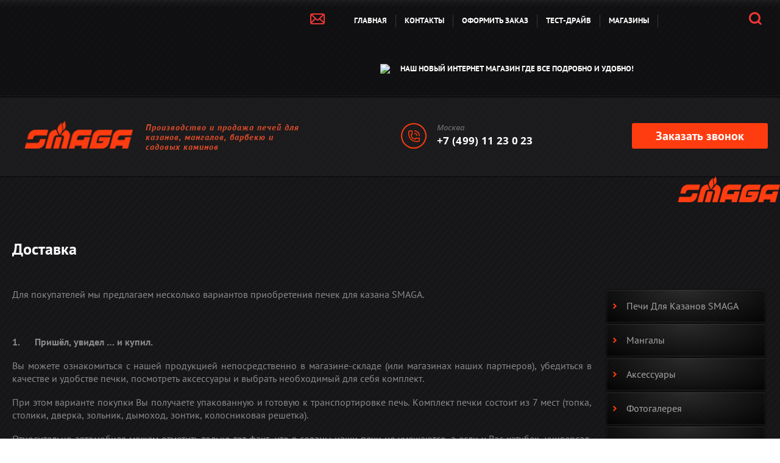

--- FILE ---
content_type: text/html; charset=utf-8
request_url: https://smaga-m.ru/dostavka
body_size: 9021
content:
 <!doctype html>
 
<html lang="ru">
	 
	<head>
		 
		<meta charset="utf-8">
		 
		<meta name="robots" content="all"/>
		 <title>Стоимость и условия доставки</title> 
		<meta name="description" content="Доставка">
		 
		<meta name="keywords" content="Доставка">
		 
		<meta name="SKYPE_TOOLBAR" content="SKYPE_TOOLBAR_PARSER_COMPATIBLE">
		<meta name="viewport" content="width=device-width, height=device-height, initial-scale=1.0, maximum-scale=1.0, user-scalable=no">
		 
		<meta name="msapplication-tap-highlight" content="no"/>
		 
		<meta name="format-detection" content="telephone=no">
		 
		<meta http-equiv="x-rim-auto-match" content="none">
		 
		<!--  -->
		<link rel="stylesheet" href="/g/css/styles_articles_tpl.css">
		 
		<link rel="stylesheet" href="/t/v140/images/css/styles.css">
		 
		<link rel="stylesheet" href="/t/v140/images/css/designblock.scss.css">
		 
		<link rel="stylesheet" href="/t/v140/images/css/s3_styles.scss.css">
		 
		<script src="/g/libs/jquery/1.10.2/jquery.min.js"></script>
		 
		<script src="/g/s3/misc/adaptiveimage/1.0.0/adaptiveimage.js"></script>
		 <link rel='stylesheet' type='text/css' href='/shared/highslide-4.1.13/highslide.min.css'/>
<script type='text/javascript' src='/shared/highslide-4.1.13/highslide.packed.js'></script>
<script type='text/javascript'>
hs.graphicsDir = '/shared/highslide-4.1.13/graphics/';
hs.outlineType = null;
hs.showCredits = false;
hs.lang={cssDirection:'ltr',loadingText:'Загрузка...',loadingTitle:'Кликните чтобы отменить',focusTitle:'Нажмите чтобы перенести вперёд',fullExpandTitle:'Увеличить',fullExpandText:'Полноэкранный',previousText:'Предыдущий',previousTitle:'Назад (стрелка влево)',nextText:'Далее',nextTitle:'Далее (стрелка вправо)',moveTitle:'Передвинуть',moveText:'Передвинуть',closeText:'Закрыть',closeTitle:'Закрыть (Esc)',resizeTitle:'Восстановить размер',playText:'Слайд-шоу',playTitle:'Слайд-шоу (пробел)',pauseText:'Пауза',pauseTitle:'Приостановить слайд-шоу (пробел)',number:'Изображение %1/%2',restoreTitle:'Нажмите чтобы посмотреть картинку, используйте мышь для перетаскивания. Используйте клавиши вперёд и назад'};</script>

            <!-- 46b9544ffa2e5e73c3c971fe2ede35a5 -->
            <script src='/shared/s3/js/lang/ru.js'></script>
            <script src='/shared/s3/js/common.min.js'></script>
        <link rel='stylesheet' type='text/css' href='/shared/s3/css/calendar.css' /><link rel="icon" href="/favicon.ico" type="image/x-icon">

		<link href="/g/s3/anketa2/1.0.0/css/jquery-ui.css" rel="stylesheet" type="text/css"/>
		 
		<script src="/g/libs/jqueryui/1.10.0/jquery-ui.min.js" type="text/javascript"></script>
		 		<script src="/g/s3/anketa2/1.0.0/js/jquery.ui.datepicker-ru.js"></script>
		 
		<link rel="stylesheet" href="/g/libs/jquery-popover/0.0.3/jquery.popover.css">
		 
		<script src="/g/libs/jquery-popover/0.0.3/jquery.popover.min.js" type="text/javascript"></script>
		 
		<script src="/g/s3/misc/form/1.0.0/s3.form.js" type="text/javascript"></script>
		 
		<script src="https://api-maps.yandex.ru/2.1/?lang=ru_RU" type="text/javascript"></script>
		  
		<script type="text/javascript" src="/t/v140/images/js/main.js"></script>
		  
		<!--[if lt IE 10]> <script src="/g/libs/ie9-svg-gradient/0.0.1/ie9-svg-gradient.min.js"></script> <script src="/g/libs/jquery-placeholder/2.0.7/jquery.placeholder.min.js"></script> <script src="/g/libs/jquery-textshadow/0.0.1/jquery.textshadow.min.js"></script> <script src="/g/s3/misc/ie/0.0.1/ie.js"></script> <![endif]-->
		<!--[if lt IE 9]> <script src="/g/libs/html5shiv/html5.js"></script> <![endif]-->
		   
	</head>
	 
	<body>
		 
		<div class="wrapper editorElement layer-type-wrapper" >
			  <div class="side-panel side-panel-24 widget-type-side_panel editorElement layer-type-widget widget-15" data-layers="['widget-12':['tablet-landscape':'onTop','tablet-portrait':'onTop','mobile-landscape':'onTop','mobile-portrait':'onTop'],'widget-13':['tablet-landscape':'inSide','tablet-portrait':'inSide','mobile-landscape':'inSide','mobile-portrait':'inSide'],'widget-14':['tablet-landscape':'inSide','tablet-portrait':'inSide','mobile-landscape':'inSide','mobile-portrait':'inSide'],'widget-28':['tablet-landscape':'inSide','tablet-portrait':'inSide','mobile-landscape':'inSide','mobile-portrait':'inSide']]" data-phantom="0" data-position="left">
	<div class="side-panel-top">
		<div class="side-panel-button">
			<span class="side-panel-button-icon">
				<span class="side-panel-button-icon-line"></span>
				<span class="side-panel-button-icon-line"></span>
				<span class="side-panel-button-icon-line"></span>
			</span>
		</div>
		<div class="side-panel-top-inner" ></div>
	</div>
	<div class="side-panel-mask"></div>
	<div class="side-panel-content">
				<div class="side-panel-content-inner"></div>
	</div>
</div>   
			<div class="layout column layout_129" >
				              <div class="up-129 widget-80 up_button widget-type-button_up editorElement layer-type-widget" data-speed="900">
			<div class="icon"></div>
		</div>          
			</div>
			<div class="layout layout_2_id_20" >
				<div class="editorElement layer-type-block ui-droppable block-9" >
					<div class="editorElement layer-type-block ui-droppable block-10" >
						<div class="layout column layout_21" >
							  	<a class="button-21 widget-12 widget-type-button editorElement layer-type-widget" href="#"  data-api-type="popup-form" data-api-url="/-/x-api/v1/public/?method=form/postform&param[form_id]=3877211&param[tpl]=wm.form.popup.tpl&placeholder=placeholder&tit_en=1&sh_err_msg=0&ic_en=0&u_s=/users" data-wr-class="popover-wrap-21"><span></span></a>
  
						</div>
						<div class="layout column layout_23" >
							<div class="widget-14 horizontal menu-23 wm-widget-menu widget-type-menu_horizontal editorElement layer-type-widget" data-screen-button="none" data-responsive-tl="button" data-responsive-tp="button" data-responsive-ml="columned" data-more-text="..." data-child-icons="0">
								 
								<div class="menu-button">
									Меню
								</div>
								 
								<div class="menu-scroll">
									     <ul><li class="menu-item"><a href="/" ><span class="menu-item-text">Главная</span></a></li><li class="delimiter"></li><li class="menu-item"><a href="/address" ><span class="menu-item-text">Контакты</span></a></li><li class="delimiter"></li><li class="menu-item"><a href="https:\\smaga-m.com" ><span class="menu-item-text">Оформить заказ</span></a></li><li class="delimiter"></li><li class="menu-item"><a href="/zhelaete-poprobovat" ><span class="menu-item-text">Тест-драйв</span></a></li><li class="delimiter"></li><li class="menu-item"><a href="/magaziny" ><span class="menu-item-text">Магазины</span></a></li><li class="delimiter"></li><li class="menu-item"><a href="https://smaga-m.com" ><span class="menu-item-image"><img src="/thumb/2/hO0_UGpeAxjmE2uOhLGL3w/40r40/d/fgs16_telegram_rounded.svg" alt="наш новый интернет магазин где все подробно и удобно!"></span><span class="menu-item-text">наш новый интернет магазин где все подробно и удобно!</span></a></li></ul> 
								</div>
								 
							</div>
						</div>
						<div class="layout column layout_22" >
							  <div class="widget-13 search-22 wm-search widget-type-search editorElement layer-type-widget"
	 data-setting-type="slide"
	 data-setting-animate="1"
	 data-setting-animate_list="1,0,0,0,0"
		>
	<form class="wm-search-inner" method="get" action="/search">
		<input size="1" class="wm-input-default" placeholder="Введите слово" type="text" name="search" value="">
		<button class="wm-input-default" type="submit"></button>
	<re-captcha data-captcha="recaptcha"
     data-name="captcha"
     data-sitekey="6LcNwrMcAAAAAOCVMf8ZlES6oZipbnEgI-K9C8ld"
     data-lang="ru"
     data-rsize="invisible"
     data-type="image"
     data-theme="light"></re-captcha></form>
</div>  
						</div>
					</div>
				</div>
				<div class="editorElement layer-type-block ui-droppable block-6 inner-page" >
					<div class="layout column layout_13" >
						<div class="editorElement layer-type-block ui-droppable block-7" >
							<div class="site-name-15 widget-8 widget-type-site_name editorElement layer-type-widget">
								 <a href="http://smaga-m.ru"> 						 						 						<div class="sn-wrap">  
								<div class="sn-logo">
									 
									<img src="/d/4.png" alt="">
									 
								</div>
								   
							</div>
							 </a> 
					</div>
					<div class="site-description widget-7 widget-type-site_description editorElement layer-type-widget">
						 
						<div class="align-elem">
							Производство и продажа печей для казанов, мангалов, барбекю и садовых каминов
						</div>
						 
					</div>
				</div>
			</div>
			<div class="layout column layout_16" >
				  	<div class="phones-16 widget-9 phones-block contacts-block widget-type-contacts_phone editorElement layer-type-widget">
		<div class="inner">
			<label class="cell-icon" for="tg-phones-16">
				<div class="icon"></div>
			</label>
			<input id="tg-phones-16" class="tgl-but" type="checkbox">
			<div class="block-body-drop">
				<div class="cell-text">
					<div class="title"><div class="align-elem">Москва</div></div>
					<div class="text_body">
						<div class="align-elem">
															<div><a href="tel:+7 (499) 11 23 0 23">+7 (499) 11 23 0 23</a></div>													</div>
					</div>
				</div>
			</div>
		</div>
	</div>
  
			</div>
			<div class="layout column layout_17" >
				  	<a class="button-17 widget-10 widget-type-button editorElement layer-type-widget" href="#"  data-api-type="popup-form" data-api-url="/-/x-api/v1/public/?method=form/postform&param[form_id]=3877411&param[tpl]=wm.form.popup.tpl&placeholder=title&tit_en=0&sh_err_msg=0&ic_en=0&u_s=/users" data-wr-class="popover-wrap-17"><span>Заказать звонок</span></a>
  
			</div>
		</div>
		<div class="editorElement layer-type-block ui-droppable block-49" >
			<div class="editorElement layer-type-block ui-droppable block-50" >
				<div class="site-name-131 widget-82 widget-type-site_name editorElement layer-type-widget">
					 <a href="http://smaga-m.ru"> 						 						 						<div class="sn-wrap">  
					<div class="sn-logo">
						 
						<img src="/d/4.png" alt="">
						 
					</div>
					   
				</div>
				 </a> 
		</div>
	</div>
</div>
<div class="editorElement layer-type-block ui-droppable block-16" >
	<div class="layout layout_43_id_41" >
		<h1 class="h1 widget-26 widget-type-h1 editorElement layer-type-widget">
			Доставка
		</h1>
		<article class="content-42 content widget-27 widget-type-content editorElement layer-type-widget">
<p style="text-align: justify;"><span style="font-size: 12pt;">Для покупателей мы предлагаем несколько вариантов приобретения печек для казана SMAGA.</span></p>
<p style="text-align: justify;">&nbsp;</p>
<p style="text-align: justify;"><span style="font-size: 12pt;"><strong>1.&nbsp;&nbsp;&nbsp;&nbsp;&nbsp; </strong><strong>Пришёл, увидел &hellip; и купил.</strong></span></p>
<p style="text-align: justify;"><span style="font-size: 12pt;">Вы можете ознакомиться с нашей продукцией непосредственно в магазине-складе (или магазинах наших партнеров), убедиться в качестве и удобстве печки, посмотреть аксессуары и выбрать необходимый для себя комплект.</span></p>
<p style="text-align: justify;"><span style="font-size: 12pt;">При этом варианте покупки Вы получаете упакованную и готовую к транспортировке печь. Комплект печки состоит из 7 мест (топка, столики, дверка, зольник, дымоход, зонтик, колосниковая решетка).</span></p>
<p style="text-align: justify;"><span style="font-size: 12pt;">Относительно автомобиля можем отметить только тот факт, что в седаны наши печи не умещаются, а если у Вас хэтчбек, универсал, кроссовер или внедорожник, то вы без труда сможете довезти печь в своей машине. Как пример, можем сказать, что большую печь для казана SMAGA XL один клиент забирал на KIA Picanto.</span></p>
<p style="text-align: justify;">&nbsp;</p>
<p style="text-align: justify;"><span style="font-size: 12pt;"><strong>2.&nbsp;&nbsp;&nbsp;&nbsp;&nbsp; </strong><strong>Зашёл (на сайт), увидел, &hellip; заказал.</strong></span></p>
<p style="text-align: justify;"><span style="font-size: 12pt;"><a href="/thumb/2/7oK9tVpOIwiGId_LMG4vgg/r/d/2015_06_08_19_06_21.jpg" class="highslide" onclick="return hs.expand(this)"><img alt="2015-06-08 19-06-21" height="160" src="/thumb/2/6v7KPqg6GKzPySchfkmYIA/180r160/d/2015_06_08_19_06_21.jpg" style="float: right; border: 5px solid white; margin-left: 30px;" width="90" /></a>Если Вы хотите избавить себя от незапланированных занятий физкультурой (поскольку малая печь SMAGA M весит в сборе 68 кг, а большая печь SMAGA XL - более 85 кг), то мы готовы помочь с доставкой печки.</span></p>
<p style="text-align: justify;"><span style="font-size: 12pt;">По Москве и Московской области мы имеем возможность доставить печь для казана и аксессуары собственными силами.</span></p>
<p style="text-align: justify;"><span style="font-size: 12pt;">Стоимость доставки составит 1000 рублей (для Москвы в пределах МКАД). Стоимость доставки в конкретный участок Московской области следует дополнительно уточнить по телефону +7-919-991-99-11 (МТС).</span></p>
<p style="text-align: justify;">&nbsp;</p>
<p style="text-align: justify;">&nbsp;</p>
<p style="text-align: justify;">&nbsp;</p>
<p><strong style="font-size: 12pt; text-align: justify;">3.&nbsp;&nbsp;&nbsp;&nbsp;&nbsp; </strong><strong style="font-size: 12pt; text-align: justify;">Удовольствие с доставкой на дом.</strong></p>
<p style="text-align: justify;"><span style="font-size: 12pt;">Обладателями наших печей стали клиенты из различных регионов России. На наших печках готовят в Москве и в Находке, в Петрозаводске и Сочи. Список городов постоянно расширяется, и мы стараемся, чтобы поклонники печек SMAGA были во всех городах России.</span></p>
<p style="text-align: justify;"><span style="font-size: 12pt;">Сегодня мы работаем с различными транспортными компаниями. Наиболее продуктивная работа сложилась с ТК &laquo;Деловые линии&raquo;, имеющей свои терминалы в более чем полутора тысячах городов России.</span></p>
<p style="text-align: justify;"><span style="font-size: 12pt;">Чтобы комплект печки и аксессуаров доехал до клиента без повреждений, мы специально готовим его для отправки транспортной компанией. Мы заказываем доставку двумя вариантами: паллетный борт или жесткая обрешетка, чтобы максимально защитить комплект.</span></p>
<p style="text-align: justify;"><span style="font-size: 12pt;">Сейчас услуга по подготовке печки к отправке транспортной компанией стоит 1500 рублей. Сюда входит упаковка комплекта на паллете в гофрокартон и стрейч-плёнку и доставка до терминала транспортной компании.</span></p>
<p style="text-align: justify;"><span style="font-size: 12pt;">Примерная стоимость доставки в различные города России:</span><a style="font-size: 16px;" href="/thumb/2/mxeJ2b4VJNl1t8cfm6uIIQ/r/d/2016_01_14_14_25_11.jpg" class="highslide"><img alt="2016-01-14 14-25-11" height="202" src="/thumb/2/ANQfcq-3fCJWAeUADhDmJw/360r300/d/2016_01_14_14_25_11.jpg" style="border: 5px solid white; float: right;" width="360" /></a></p>
<p style="text-align: justify;"><span style="font-size: 12pt;">Ставрополь &ndash; 1900</span></p>
<p style="text-align: justify;"><span style="font-size: 12pt;">Ярославль &ndash; 2000</span></p>
<p style="text-align: justify;"><span style="font-size: 12pt;">Самара &ndash; 1650</span></p>
<p style="text-align: justify;"><span style="font-size: 12pt;">Петрозаводск &ndash; 1900</span></p>
<p style="text-align: justify;"><span style="font-size: 12pt;">Краснодар &ndash; 2400</span></p>
<p style="text-align: justify;"><span style="font-size: 12pt;">&nbsp;</span></p>
<p><strong style="font-size: 12pt; text-align: justify;">4.&nbsp;&nbsp;&nbsp;&nbsp;&nbsp; </strong><strong style="font-size: 12pt; text-align: justify;">Стираем границы</strong></p>
<p style="text-align: justify;"><span style="font-size: 12pt;">Наши печи используются не только в России, но и в ближнем и дальнем зарубежье. На печках SMAGA готовят в США, Германии, Италии, Израиле. Но и на этом мы не останавливаемся. Мы стараемся стереть границы и расширить круг любителей хороших застолий и теплых бесед.&nbsp;</span></p>
<p style="line-height: 30px; text-align: justify;">&nbsp;</p>


 
		</article>
	</div>
	<div class="layout column layout_44" >
		<div class="widget-28 popup menu-44 wm-widget-menu vertical widget-type-menu_vertical editorElement layer-type-widget" data-child-icons="0">
			   
			<div class="menu-button">
				Меню
			</div>
			 
			<div class="menu-scroll">
				  <ul><li class="menu-item"><a href="/pechi-dlya-kazana" ><span class="menu-item-text">Печи для казанов SMAGA</span></a></li><li class="menu-item"><a href="/mangal" ><span class="menu-item-text">Мангалы</span></a></li><li class="menu-item"><a href="/aksessuary" ><span class="menu-item-text">Аксессуары</span></a></li><li class="menu-item"><a href="/fotogalereya" ><span class="menu-item-text">Фотогалерея</span></a></li><li class="menu-item"><a href="/video" ><span class="menu-item-text">Видео</span></a></li><li class="menu-item"><a href="/otzyvy" ><span class="menu-item-text">Отзывы</span></a></li><li class="menu-item"><a href="/sales" ><span class="menu-item-text">Сотрудничество</span></a></li><li class="menu-item"><a href="/prays-list" ><span class="menu-item-text">Прайс-лист</span></a></li><li class="opened active menu-item"><a href="/dostavka" ><span class="menu-item-text">Доставка</span></a></li><li class="menu-item"><a href="/magaziny" ><span class="menu-item-text">Магазины</span></a></li><li class="menu-item"><a href="https://www.instagram.com/smaga_pechi/" ><span class="menu-item-text">Мы в INSTAGRAM</span></a></li><li class="menu-item"><a href="/users" ><span class="menu-item-text">Пользователи</span></a></li></ul> 
			</div>
			 
		</div>
	</div>
</div>
<div class="editorElement layer-type-block ui-droppable block-43" >
	<div class="widget-70 map-113 widget-type-map editorElement layer-type-widget" data-controls="searchControl" id="widgetMap113" data-center="55.597856, 37.039462" data-zoom="15" data-type="yandex#map">
		   
		<input type="hidden" name="widgetMap113" value="[{&quot;preset&quot; : &quot;islands#redStretchyIcon&quot;,&quot;point&quot;: &quot;55.597856, 37.039462&quot;, &quot;iconContent&quot;: &quot;\u041a\u043e\u043c\u043f\u0430\u043d\u0438\u044f \u00abSMAGA\u00bb&quot;, &quot;balloonContent&quot;: null}]">
		  
	</div>
	<div class="editorElement layer-type-block ui-droppable block-45" >
		<div class="layout layout_115_id_134" >
			  	<div class="phones-134 widget-83 phones-block contacts-block widget-type-contacts_phone editorElement layer-type-widget">
		<div class="inner">
			<label class="cell-icon" for="tg-phones-134">
				<div class="icon"></div>
			</label>
			<input id="tg-phones-134" class="tgl-but" type="checkbox">
			<div class="block-body-drop">
				<div class="cell-text">
					<div class="title"><div class="align-elem"></div></div>
					<div class="text_body">
						<div class="align-elem">
															<div><a href="tel:+7 (499) 11 23 0 23">+7 (499) 11 23 0 23</a></div>													</div>
					</div>
				</div>
			</div>
		</div>
	</div>
    	<div class="phones-117 widget-72 phones-block contacts-block widget-type-contacts_phone editorElement layer-type-widget">
		<div class="inner">
			<label class="cell-icon" for="tg-phones-117">
				<div class="icon"></div>
			</label>
			<input id="tg-phones-117" class="tgl-but" type="checkbox">
			<div class="block-body-drop">
				<div class="cell-text">
					<div class="title"><div class="align-elem"></div></div>
					<div class="text_body">
						<div class="align-elem">
															<div><a href="tel:+7 (499) 11 23 0 23">+7 (499) 11 23 0 23</a></div>													</div>
					</div>
				</div>
			</div>
		</div>
	</div>
  
		</div>
		<div class="layout column layout_116" >
			      <div class="address-116 widget-71 address-block contacts-block widget-type-contacts_address editorElement layer-type-widget">
        <div class="inner">
            <label class="cell-icon" for="tg116">
                <div class="icon"></div>
            </label>
            <input id="tg116" class="tgl-but" type="checkbox">
            <div class="block-body-drop">
                <div class="cell-text">
                    <div class="title"><div class="align-elem">Наш адрес:</div></div>
                    <div class="text_body">
                        <div class="align-elem">Московская область 41-й км. Минского Шоссе г. Краснознаменск</div>
                    </div>
                </div>
            </div>
        </div>
    </div>
  
		</div>
	</div>
	<div class="editorElement layer-type-block ui-droppable block-46" >
		<div class="editorElement layer-type-block ui-droppable block-51" >
			<div class="layout column layout_122" >
				<div class="site-copyright widget-76 widget-type-site_copyright editorElement layer-type-widget">
					 
					<div class="align-elem">
						   Copyright &copy; 2014 - 2026						<br />
						 
					</div>
					 
				</div>
			</div>
			<div class="layout column layout_121" >
				<div class="site-counters widget-75 widget-type-site_counters editorElement layer-type-widget">
					 <!-- Yandex.Metrika informer -->
<a href="https://metrika.yandex.ru/stat/?id=27769671&amp;from=informer"
target="_blank" rel="nofollow"><img src="//bs.yandex.ru/informer/27769671/3_1_FFFFFFFF_EFEFEFFF_0_pageviews"
style="width:88px; height:31px; border:0;" alt="Яндекс.Метрика" title="Яндекс.Метрика: данные за сегодня (просмотры, визиты и уникальные посетители)" onclick="try{Ya.Metrika.informer({i:this,id:27769671,lang:'ru'});return false}catch(e){}"/></a>
<!-- /Yandex.Metrika informer -->

<!-- Yandex.Metrika counter -->
<script type="text/javascript">
(function (d, w, c) {
    (w[c] = w[c] || []).push(function() {
        try {
            w.yaCounter27769671 = new Ya.Metrika({id:27769671,
                    webvisor:true,
                    clickmap:true,
                    accurateTrackBounce:true});
        } catch(e) { }
    });

    var n = d.getElementsByTagName("script")[0],
        s = d.createElement("script"),
        f = function () { n.parentNode.insertBefore(s, n); };
    s.type = "text/javascript";
    s.async = true;
    s.src = (d.location.protocol == "https:" ? "https:" : "http:") + "//mc.yandex.ru/metrika/watch.js";

    if (w.opera == "[object Opera]") {
        d.addEventListener("DOMContentLoaded", f, false);
    } else { f(); }
})(document, window, "yandex_metrika_callbacks");
</script>
<noscript><div><img src="//mc.yandex.ru/watch/27769671" style="position:absolute; left:-9999px;" alt="" /></div></noscript>
<!-- /Yandex.Metrika counter -->
<!--__INFO2026-01-18 00:37:54INFO__-->
 
				</div>
			</div>
			<div class="layout column layout_120" >
				<div class="mega-copyright widget-74 widget-type-mega_copyright editorElement layer-type-widget">
					<span style='font-size:14px;' class='copyright'><!--noindex--> Создание сайта: <span style="text-decoration:underline; cursor: pointer;" onclick="javascript:window.open('https://megagr'+'oup.ru/base_shop?utm_referrer='+location.hostname)" class="copyright">megagroup.ru</span> <!--/noindex--></span>
				</div>
			</div>
		</div>
	</div>
</div>
</div>
</div>

<!-- assets.bottom -->
<!-- </noscript></script></style> -->
<script src="/my/s3/js/site.min.js?1768462484" ></script>
<script src="/my/s3/js/site/defender.min.js?1768462484" ></script>
<script >/*<![CDATA[*/
var megacounter_key="15b82688578580954aa425bd946bd63b";
(function(d){
    var s = d.createElement("script");
    s.src = "//counter.megagroup.ru/loader.js?"+new Date().getTime();
    s.async = true;
    d.getElementsByTagName("head")[0].appendChild(s);
})(document);
/*]]>*/</script>
<script >/*<![CDATA[*/
$ite.start({"sid":764942,"vid":768008,"aid":858863,"stid":4,"cp":21,"active":true,"domain":"smaga-m.ru","lang":"ru","trusted":false,"debug":false,"captcha":3,"onetap":[{"provider":"vkontakte","provider_id":"51964390","code_verifier":"NZ52MMZG2VRzAEFD0kYgm5lwDlzMkIjTMZDZYYRZDmG"}]});
/*]]>*/</script>
<!-- /assets.bottom -->
</body>
 
</html>

--- FILE ---
content_type: text/css
request_url: https://smaga-m.ru/t/v140/images/css/styles.css
body_size: 15606
content:
@import "fonts.css";
html{font-family:sans-serif;-ms-text-size-adjust:100%;-webkit-text-size-adjust:100%;}body{margin:0;background: #fff;}body::before{content:""; height: 1px; display: block; margin-top: -1px;}article,aside,details,figcaption,figure,footer,header,hgroup,main,menu,nav,section,summary{display:block}audio,canvas,progress,video{display:inline-block;vertical-align:baseline}audio:not([controls]){display:none;height:0}[hidden],template{display:none}a{background-color:transparent;color:inherit;}a:active,a:hover{outline:0}abbr[title]{border-bottom:1px dotted}b,strong{font-weight:bold}dfn{font-style:italic}h1{margin: 0; font-size: inherit; font-weight: inherit;}mark{background:#ff0;color:#000}small{font-size:80%}sub,sup{font-size:75%;line-height:0;position:relative;vertical-align:baseline}sup{top:-0.5em}sub{bottom:-0.25em}img{border:0}svg:not(:root){overflow:hidden}figure{margin:1em 40px}hr{box-sizing:content-box;height:0}pre{overflow:auto}code,kbd,pre,samp{font-family:monospace,monospace;font-size:1em}button,input,optgroup,select,textarea{color:#000;font:inherit;margin:0}button{overflow:visible}button,select{text-transform:none}button,html input[type="button"],input[type="reset"],input[type="submit"]{-webkit-appearance:button;cursor:pointer}button[disabled],html input[disabled]{cursor:default}button::-moz-focus-inner,input::-moz-focus-inner{border:0;padding:0}input{line-height:normal}input[type="checkbox"],input[type="radio"]{box-sizing:border-box;padding:0}input[type="number"]::-webkit-inner-spin-button,input[type="number"]::-webkit-outer-spin-button{height:auto}input[type="search"]{-webkit-appearance:textfield;box-sizing:content-box}input[type="search"]::-webkit-search-cancel-button,input[type="search"]::-webkit-search-decoration{-webkit-appearance:none}fieldset{border:1px solid silver;margin:0 2px;padding:.35em .625em .75em}legend{border:0;padding:0}textarea{overflow:auto}optgroup{font-weight:bold}table{border-collapse:collapse;border-spacing:0}
body.noscroll {overflow: hidden !important;}
.removed, .hidden { display: none !important;}
.editorElement, .layout {
	box-sizing: border-box;
	padding-top: .02px;
	padding-bottom: .02px;
}
.editorElement { word-wrap: break-word; overflow-wrap: break-word;}
.vertical-middle {white-space: nowrap;}
.vertical-middle>* {white-space: normal;display: inline-block;vertical-align: middle;}
.vertical-middle::after {height: 100%;width: 0;display: inline-block;vertical-align: middle;content: "";}
.wrapper {margin: 0 auto;height: auto !important;height: 100%;min-height: 100%;min-height: 100vh;overflow: hidden;max-width: 100%;}
.wrapper > * { max-width: 100%; }
.editorElement .removed+.delimiter, .editorElement .delimiter:first-child {display: none;}
.wm-input-default {border: none; background: none; padding: 0;}
/* tooltip */
@keyframes show_hide {
	0% { left:85%; opacity: 0; width: auto; height: auto; padding: 5px 10px; font-size: 12px;}
	20% { left: 100%; opacity: 1; width: auto; height: auto; padding: 5px 10px; font-size: 12px;}
	100% { left: 100%; opacity: 1; width: auto; height: auto; padding: 5px 10px; font-size: 12px;}
}
@keyframes show_hide_after {
	0% {width: 5px; height: 5px;}
	100% {width: 5px; height: 5px;}
}
/* tooltip for horizontal */
@keyframes horizontal_show_hide {
	0% { top:95%; opacity: 0; width: 100%; height: auto; padding: 5px 10px; font-size: 12px;}
	20% { top: 100%; opacity: 1; width: 100%; height: auto; padding: 5px 10px; font-size: 12px;}
	100% { top: 100%; opacity: 1; width: 100%; height: auto; padding: 5px 10px; font-size: 12px;}
}
.wm-tooltip {display: none;position: absolute;z-index:100;top: 100%;left: 0;background: #FBFDDD;color: #CA3841;padding: 5px 10px;border-radius: 3px;box-shadow: 1px 2px 3px rgba(0,0,0,.3); white-space: normal; box-sizing: border-box;}
.wm-tooltip::after {content: "";font-size: 0;background: inherit;width: 5px;height: 5px;position: absolute;top: 0;left: 50%;margin: -2px 0 0;box-shadow: 0 1px 0 rgba(0,0,0,.1), 0 2px 0 rgba(0,0,0,.1);transform: rotate(45deg);}
.error .wm-tooltip {display: block;padding: 0;font-size: 0;animation: horizontal_show_hide 4s;}
.error .wm-tooltip::after {left:50%; top:0; margin: -2px 0 0; box-shadow: 0 -1px 0 rgba(0,0,0,.1), 0 -2px 0 rgba(0,0,0,.1); width: 0;height: 0;animation: show_hide_after 4s;}
.horizontal_mode .wm-tooltip {top: 100%; left: 0; width: 100%; white-space: normal; margin: 5px 0 0; text-align: center;}
.horizontal_mode .wm-tooltip::after {left: 50%; top: 0; margin: -2px 0 0; box-shadow: 0 -1px 0 rgba(0,0,0,.1), 0 -2px 0 rgba(0,0,0,.1);}
.error .horizontal_mode .wm-tooltip, .horizontal_mode .error .wm-tooltip {animation: horizontal_show_hide 4s;}
@media all and (max-width: 960px) {
	.wm-tooltip {top: 100%; left: 0; width: 100%; white-space: normal; margin: 5px 0 0; text-align: center;}
	.wm-tooltip::after {left: 50%; top: 0; margin: -2px 0 0; box-shadow: 0 -1px 0 rgba(0,0,0,.1), 0 -2px 0 rgba(0,0,0,.1);}
	.error .wm-tooltip {animation: horizontal_show_hide 4s;}
}
table.table0 td, table.table1 td, table.table2 td, table.table2 th {
	padding:5px;
	border:1px solid #dedede;
	vertical-align:top;
}
table.table0 td { border:none; }
table.table2 th {
	padding:8px 5px;
	background:#eb3c3c;
	border:1px solid #dedede;
	font-weight:normal;
	text-align:left;
	color:#fff;
}
.for-mobile-view { overflow: auto; }
.side-panel,
.side-panel-button,
.side-panel-mask,
.side-panel-content { display: none;}

.align-elem{
	flex-grow:1;
	max-width:100%;
}

html.mobile div{
	background-attachment: scroll;
}

.ui-datepicker {font-size: 14px !important; z-index: 999999 !important;}
body { background: #ffffff; font-family: Arial, Helvetica, sans-serif;}
.wrapper .layout_129 { display: -webkit-flex; display: flex; -webkit-flex-direction: column; -moz-flex-direction: column; flex-direction: column;}
.wrapper .layout_2_id_20 { display: -webkit-flex; display: flex; -webkit-flex-direction: column; -moz-flex-direction: column; flex-direction: column; -webkit-flex: 1 0 0px; -moz-flex: 1 0 0px; flex: 1 0 0px; left: 0; top: 0; position: relative; margin-top: 0; margin-left: 0; margin-bottom: auto;}
.wrapper { border: none; position: relative; font-family: Arial, Helvetica, sans-serif; color: #000000; font-style: normal; line-height: 1.2; letter-spacing: 0; text-align: center; text-transform: none; text-decoration: none; font-size: 12px; display: -webkit-flex; display: flex; -webkit-flex-direction: row; -moz-flex-direction: row; flex-direction: row; background: linear-gradient(rgba(0,0,0,0.41), rgba(0,0,0,0.41)), url("../images/3.png") left 50% top 50% / cover no-repeat; -webkit-border-radius: none; -moz-border-radius: none; border-radius: none; -webkit-justify-content: normal; -moz-justify-content: normal; justify-content: normal;}
.block-9 { margin: 0; border: none; position: relative; top: 0; left: 0; width: auto; min-height: 0; background: rgba(0,0,0,0.29); z-index: 10; right: 0; -webkit-box-shadow: inset 0px -1px 0px  rgba(94,94,94,0.22), 0px 2px 0px  rgba(0,0,0,0.66); -moz-box-shadow: inset 0px -1px 0px  rgba(94,94,94,0.22), 0px 2px 0px  rgba(0,0,0,0.66); box-shadow: inset 0px -1px 0px  rgba(94,94,94,0.22), 0px 2px 0px  rgba(0,0,0,0.66); -webkit-border-radius: none; -moz-border-radius: none; border-radius: none; display: block; -webkit-justify-content: center; -moz-justify-content: center; justify-content: center; text-indent: 0; text-decoration: none; -webkit-flex-direction: column; -moz-flex-direction: column; flex-direction: column; padding-right: 20px;}
.block-10 .layout_21 { display: -webkit-flex; display: flex; -webkit-flex-direction: column; -moz-flex-direction: column; flex-direction: column;}
.block-10 .layout_22 { display: -webkit-flex; display: flex; -webkit-flex-direction: column; -moz-flex-direction: column; flex-direction: column;}
.block-10 .layout_23 { display: -webkit-flex; display: flex; -webkit-flex-direction: column; -moz-flex-direction: column; flex-direction: column;}
.block-10 { margin: 0 0 0 auto; position: relative; top: 0; left: 0; width: 759px; min-height: 0; z-index: 1; text-align: right; display: -webkit-flex; display: flex; -webkit-flex-direction: row; -moz-flex-direction: row; flex-direction: row; -webkit-justify-content: flex-end; -moz-justify-content: flex-end; justify-content: flex-end; text-decoration: none;}
.widget-12 { margin: 11px 0 auto; border: none; position: relative; top: 0; left: 0; width: 40px; min-height: 40px; z-index: 3; text-align: center; font-size: 19px; color: #000000; text-decoration: none; box-sizing: border-box; display: -webkit-flex; display: flex; -webkit-align-items: center; -moz-align-items: center; align-items: center; background: url("../images/lib_328601_26.png") left 50% top 50% / auto auto no-repeat transparent; -webkit-border-radius: 5px; -moz-border-radius: 5px; border-radius: 5px; -webkit-justify-content: center; -moz-justify-content: center; justify-content: center;}
.widget-12:hover, 
.widget-12.hover, 
.widget-12.active { background: url("../images/lib_328601_26.png") left 50% top 50% / auto auto no-repeat #000000;}
.widget-12:active, 
.widget-12.active { background: url("../images/lib_328601_26.png") left 50% top 50% / auto auto no-repeat #f0f0f0;}.popover-wrap-21 .popover-body { padding: 30px 30px 20px; border: 1px solid #b7b7b7; -webkit-border-radius: 4px; -moz-border-radius: 4px; border-radius: 4px; position: relative; display: inline-block; width: 280px; box-sizing: border-box; vertical-align: middle; background: #ffffff; text-align: left; font-size: 12px; max-width: 100%;}
.popover-wrap-21 .popover-body .s3_button_large { padding: 4px 20px; border: 2px solid rgba(0,0,0,0); -webkit-border-radius: 5px; -moz-border-radius: 5px; border-radius: 5px; -webkit-box-shadow: 0px 1px 2px  rgba(0,0,0,0.2); -moz-box-shadow: 0px 1px 2px  rgba(0,0,0,0.2); box-shadow: 0px 1px 2px  rgba(0,0,0,0.2); font-size: 13px; font-weight: bold; box-sizing: border-box; line-height: 34px; cursor: pointer; text-align: center; font-family: PT Sans, sans-serif; text-indent: 0; color: #ffffff; font-style: normal; letter-spacing: 1.0px; text-transform: uppercase; text-decoration: none; background: #ee3733; -webkit-appearance: none; min-width: 25px; min-height: 25px;}
.popover-wrap-21 .popover-body .s3_button_large:hover, 
.popover-wrap-21 .popover-body .s3_button_large.hover, 
.popover-wrap-21 .popover-body .s3_button_large.active { border: 2px solid #ee3733; background: transparent; color: #141414;}
.popover-wrap-21 .popover-body .s3_button_large:active, 
.popover-wrap-21 .popover-body .s3_button_large.active { background: #ecf0f1;}
.popover-wrap-21 .popover-body .s3_form_field_title { margin-bottom: 3px; box-sizing: border-box; color: #000; text-align: left; font-family: Arial, Helvetica, sans-serif; text-indent: 0; font-size: 12px; font-style: normal; line-height: 1.2; letter-spacing: 0; text-transform: none; text-decoration: none;}
.popover-wrap-21 .popover-body .s3_form_item { margin-top: 8px; margin-bottom: 11px; box-sizing: border-box; text-align: right;}
.popover-wrap-21 .popover-body .s3_message { padding: 12px; border: 1px solid #e1c893; display: table; margin-top: 1em; margin-bottom: 1em; background: #f0e4c9; color: #333; box-sizing: border-box; -moz-box-shadow: 0 2px 6px rgba(0,0,0,.45), inset 0 1px 0 rgba(255,255,255,.75); -webkit-box-shadow: 0 2px 6px rgba(0,0,0,.45), inset 0 1px 0 rgba(255,255,255,.75); box-shadow: 0 2px 6px rgba(0,0,0,.45), inset 0 1px 0 rgba(255,255,255,.75); text-align: left;}
.popover-wrap-21 .popover-body .s3_required { color: red;}
.popover-wrap-21 .popover-body textarea { padding: 10px 8px 7px 11px; border: 1px solid #ccc; max-width: 100%; box-sizing: border-box; -webkit-border-radius: 4px; -moz-border-radius: 4px; border-radius: 4px; width: 100%; text-align: left; font-family: PT Sans, sans-serif; text-indent: 0; font-size: 13px; color: #000000; font-style: normal; line-height: 1.2; letter-spacing: 0; text-transform: none; text-decoration: none; -webkit-appearance: none;}
.popover-wrap-21 .popover-close { position: absolute; top: -15px; right: -15px; box-sizing: border-box; width: 30px; height: 30px; background: url("../images/lib_328601_27.png") left 50% top 50% / auto auto no-repeat #ee3733; z-index: 10; cursor: pointer; text-align: left; min-height: 30px; -webkit-border-radius: 4px; -moz-border-radius: 4px; border-radius: 4px;}
.popover-wrap-21 .popover-close:hover, 
.popover-wrap-21 .popover-close.hover, 
.popover-wrap-21 .popover-close.active { background: url("../images/lib_328601_27.png") left 50% top 50% / auto auto no-repeat #e33330;}
.popover-wrap-21 .popover-form-title { font-size: 18px; font-weight: bold; margin-bottom: 18px; box-sizing: border-box; text-align: left; font-family: PT Sans, sans-serif; text-indent: 0; color: #000000; font-style: normal; line-height: 1.2; letter-spacing: 0; text-transform: none; text-decoration: none; margin-top: 0;}
.popover-wrap-21 .s3_form_field_title .s3_form_error { color: red; padding-right: 9px; padding-left: 9px; font-size: 12px; text-align: left;}
.side-panel-16 .side-panel-content { font-family: Arial, Helvetica, sans-serif; font-size: 12px; color: #000000; font-style: normal; line-height: 1.2; letter-spacing: 0; text-align: left; text-indent: 0; text-transform: none; text-decoration: none;}
.button-21 > * { box-sizing: border-box; display: block; text-overflow: ellipsis; overflow: hidden;}.popover-wrap-21 .popover-body .s3_form_field_content { display: -webkit-flex; display: flex;}
.popover-wrap-21 .popover-body .s3_form_field_content .icon.img_name { box-sizing: border-box; position: relative; background: url("../images/wm_form_adaptive_default.gif") 50% 50% no-repeat; -webkit-flex-shrink: 0; -moz-flex-shrink: 0; flex-shrink: 0;}
.popover-wrap-21 .popover-body .s3_form_field_content .icon.img_email { box-sizing: border-box; position: relative; background: url("../images/wm_form_adaptive_default.gif") 50% 50% no-repeat; -webkit-flex-shrink: 0; -moz-flex-shrink: 0; flex-shrink: 0;}
.popover-wrap-21 .popover-body .s3_form_field_content .icon.img_phone { box-sizing: border-box; position: relative; background: url("../images/wm_form_adaptive_default.gif") 50% 50% no-repeat; -webkit-flex-shrink: 0; -moz-flex-shrink: 0; flex-shrink: 0;}
.popover-wrap-21 .popover-body .s3_form_field_content .icon.img_comments { box-sizing: border-box; position: relative; background: url("../images/wm_form_adaptive_default.gif") 50% 50% no-repeat; -webkit-flex-shrink: 0; -moz-flex-shrink: 0; flex-shrink: 0;}
.popover-wrap-21 .popover-body .s3_form_item.form_div { box-sizing: border-box;}
.popover-wrap-21 .popover-body .s3_form_item.form_html_block { box-sizing: border-box;}
.popover-wrap-21 .popover-body .form_html_block .s3_form_field_content { box-sizing: border-box;}
.popover-wrap-21 .popover-body .s3_form_item.form_checkbox { box-sizing: border-box;}
.popover-wrap-21 .popover-body .form_checkbox .s3_form_field_title { box-sizing: border-box;}
.popover-wrap-21 .popover-body .form_checkbox .s3_form_field_name { box-sizing: border-box;}
.popover-wrap-21 .popover-body .s3_form_item.form_radio { box-sizing: border-box;}
.popover-wrap-21 .popover-body .form_select option { box-sizing: border-box;}
.popover-wrap-21 .popover-body .s3_form_item.form_calendar { box-sizing: border-box;}
.popover-wrap-21 .popover-body .form_calendar .s3_form_field_title { box-sizing: border-box;}
.popover-wrap-21 .popover-body .form_calendar .s3_form_field_name { box-sizing: border-box;}
.popover-wrap-21 .popover-body .form_radio .s3_form_field_name { box-sizing: border-box;}
.popover-wrap-21 .popover-body .form_radio .s3_form_field_title { box-sizing: border-box;}
.popover-wrap-21 .popover-body .s3_form_item.form_select { box-sizing: border-box;}
.popover-wrap-21 .popover-body .form_select .s3_form_field_title { box-sizing: border-box;}
.popover-wrap-21 .popover-body .form_select .s3_form_field_name { box-sizing: border-box;}
.popover-wrap-21 .popover-body .s3_form_item.form_calendar_interval { box-sizing: border-box;}
.popover-wrap-21 .popover-body .form_calendar_interval .s3_form_field_title { box-sizing: border-box;}
.popover-wrap-21 .popover-body .form_calendar_interval .s3_form_field_name { box-sizing: border-box;}
.popover-wrap-21 .popover-body .form_calendar_interval .s3_form_subitem { margin: 0; box-sizing: border-box; width: 50%;}
.popover-wrap-21 .popover-body .form_div h2 { box-sizing: border-box; font-size: 18px; line-height: 1; font-weight: normal; margin-top: 0; margin-bottom: 0;}
.popover-wrap-21 .popover-body .form_html_block .s3_form_field { box-sizing: border-box; width: 100%;}
.popover-wrap-21 .popover-body .form_html_block p:first-of-type { margin-top: 0;}
.popover-wrap-21 .popover-body .form_html_block p:last-of-type { margin-bottom: 0;}
.popover-wrap-21 .popover-body .form_checkbox .s3_form_field_content { box-sizing: border-box; display: -webkit-flex; display: flex; -webkit-align-items: flex-start; -moz-align-items: flex-start; align-items: flex-start; -webkit-justify-content: flex-start; -moz-justify-content: flex-start; justify-content: flex-start; -webkit-flex-direction: column; -moz-flex-direction: column; flex-direction: column;}
.popover-wrap-21 .popover-body .form_checkbox .s3_form_subitem { box-sizing: border-box; width: 100%;}
.popover-wrap-21 .popover-body .form_checkbox label { box-sizing: border-box; display: -webkit-flex; display: flex; -webkit-align-items: center; -moz-align-items: center; align-items: center; -webkit-justify-content: flex-start; -moz-justify-content: flex-start; justify-content: flex-start; width: 100%;}
.popover-wrap-21 .popover-body .form_checkbox input { margin: 5px 5px 0 0; box-sizing: border-box; -webkit-flex-shrink: 0; -moz-flex-shrink: 0; flex-shrink: 0;}
.popover-wrap-21 .popover-body .form_checkbox .s3_form_subitem_title { margin: 5px 5px 0 0; box-sizing: border-box; -webkit-flex-grow: 1; -moz-flex-grow: 1; flex-grow: 1;}
.popover-wrap-21 .popover-body .form_radio .s3_form_field_content { box-sizing: border-box; display: -webkit-flex; display: flex; -webkit-align-items: flex-start; -moz-align-items: flex-start; align-items: flex-start; -webkit-justify-content: flex-start; -moz-justify-content: flex-start; justify-content: flex-start; -webkit-flex-direction: column; -moz-flex-direction: column; flex-direction: column;}
.popover-wrap-21 .popover-body .form_radio .s3_form_subitem { box-sizing: border-box; width: 100%;}
.popover-wrap-21 .popover-body .form_radio label { box-sizing: border-box; display: -webkit-flex; display: flex; -webkit-align-items: center; -moz-align-items: center; align-items: center; -webkit-justify-content: flex-start; -moz-justify-content: flex-start; justify-content: flex-start; width: 100%;}
.popover-wrap-21 .popover-body .form_radio input { margin: 5px 5px 0 0; box-sizing: border-box; -webkit-flex-shrink: 0; -moz-flex-shrink: 0; flex-shrink: 0;}
.popover-wrap-21 .popover-body .form_radio .s3_form_subitem_title { margin: 5px 5px 0 0; box-sizing: border-box; -webkit-flex-grow: 1; -moz-flex-grow: 1; flex-grow: 1;}
.popover-wrap-21 .popover-body .form_select .s3_form_field_content { box-sizing: border-box; display: -webkit-flex; display: flex; -webkit-align-items: flex-start; -moz-align-items: flex-start; align-items: flex-start; -webkit-justify-content: flex-start; -moz-justify-content: flex-start; justify-content: flex-start; -webkit-flex-direction: column; -moz-flex-direction: column; flex-direction: column;}
.popover-wrap-21 .popover-body .form_select select { box-sizing: border-box; width: 100%; max-width: 100%; font-size: 13px; line-height: 1;}
.popover-wrap-21 .popover-body .form_calendar input { padding: 7px 8px; border: 1px solid #ccc; max-width: 100%; width: 100%; box-sizing: border-box; -webkit-border-radius: 4px; -moz-border-radius: 4px; border-radius: 4px; text-align: left; -webkit-appearance: none;}
.popover-wrap-21 .popover-body .form_calendar_interval .s3_form_field_content { box-sizing: border-box; display: -webkit-flex; display: flex; -webkit-align-items: center; -moz-align-items: center; align-items: center; -webkit-justify-content: center; -moz-justify-content: center; justify-content: center;}
.popover-wrap-21 .popover-body .form_calendar_interval label { box-sizing: border-box; display: -webkit-flex; display: flex; -webkit-align-items: center; -moz-align-items: center; align-items: center; -webkit-justify-content: center; -moz-justify-content: center; justify-content: center;}
.popover-wrap-21 .popover-body .form_calendar_interval .s3_form_subitem_title { box-sizing: border-box; -webkit-flex-shrink: 0; -moz-flex-shrink: 0; flex-shrink: 0; padding-left: 5px; padding-right: 5px;}
.popover-wrap-21 .popover-body .form_calendar_interval input { padding: 7px 8px; border: 1px solid #ccc; max-width: 100%; width: 100%; box-sizing: border-box; -webkit-border-radius: 4px; -moz-border-radius: 4px; border-radius: 4px; text-align: left; -webkit-appearance: none; -webkit-flex-grow: 1; -moz-flex-grow: 1; flex-grow: 1;}
.popover-wrap-21 .popover-body .form_text input { padding: 10px 8px 10px 12px; border: 1px solid #ccc; max-width: 100%; box-sizing: border-box; -webkit-border-radius: 4px; -moz-border-radius: 4px; border-radius: 4px; width: 100%; text-align: left; font-family: PT Sans, sans-serif; text-indent: 0; font-size: 13px; color: #000000; font-style: normal; line-height: 1.2; letter-spacing: 0; text-transform: none; text-decoration: none; -webkit-appearance: none;}
.popover-wrap-21 .popover-body .s3_form_item.form_upload { box-sizing: border-box;}
.popover-wrap-21 .anketa-flash-upload { box-sizing: border-box; max-width: 100%;}
.popover-wrap-21 .popover-body .form_upload .no-more { box-sizing: border-box;}
.popover-wrap-21 ::-webkit-input-placeholder { color: #ababab;}
.popover-wrap-21 ::-moz-placeholder { color: #ababab;}
.popover-wrap-21 :-ms-input-placeholder { color: #ababab;}
.widget-13 { margin: 11px 0 auto; position: relative; top: 0; left: 0; z-index: 2; text-align: center; box-sizing: border-box; font-size: 0; display: -webkit-flex; display: flex; width: 150px; -webkit-justify-content: center; -moz-justify-content: center; justify-content: center; visibility: hidden; padding-top: 0.02px; padding-bottom: 0.02px; min-height: 40px;}
.search-22 form { box-sizing: border-box; display: -webkit-flex; display: flex; -webkit-flex: 1 0 auto; -moz-flex: 1 0 auto; flex: 1 0 auto; -webkit-align-items: center; -moz-align-items: center; align-items: center;}
.search-22 input { padding: 4px 4px 4px 0; margin: 0; box-sizing: border-box; vertical-align: top; background: #ffffff; font-size: 14px; -webkit-flex: 1 0 auto; -moz-flex: 1 0 auto; flex: 1 0 auto; outline: none; min-height: 30px; width: 0; height: 0; max-width: 100%; font-family: PT Sans, sans-serif; text-align: left; text-indent: 0; color: #000000; font-style: italic; line-height: 1.2; letter-spacing: 0; text-transform: none; text-decoration: none; -webkit-appearance: none;}
.search-22 button { padding: 3px 4px; margin: 0 0 0 5px; box-sizing: border-box; vertical-align: top; background: url("../images/lib_328601_25.png") left 50% top 50% / auto auto no-repeat transparent; font-size: 14px; outline: none; min-width: 24px; min-height: 40px; position: relative; z-index: 1; visibility: visible; font-family: Arial, Helvetica, sans-serif; text-align: left; text-indent: 0; color: #000000; font-style: normal; line-height: 1.2; letter-spacing: 0; text-transform: none; text-decoration: none; width: 40px; -webkit-border-radius: 5px; -moz-border-radius: 5px; border-radius: 5px; -webkit-appearance: none;}
.search-22 button:hover, 
.search-22 button.hover, 
.search-22 button.active { background: url("../images/lib_328601_25.png") left 50% top 50% / auto auto no-repeat #f5f5f5;}
.search-22 button:active, 
.search-22 button.active { background: url("../images/lib_328601_25.png") left 50% top 50% / auto auto no-repeat #f0f0f0;}
.search-22 button span { box-sizing: border-box; display: inline-block; min-width: 14px;}
.search-22 input:focus { outline: none;}
.search-22 button:focus { outline: none;}
.search-22 .slide_search { -webkit-transition: 0.5s; -moz-transition: 0.5s; -o-transition: 0.5s; -ms-transition: 0.5s; transition: 0.5s;}
.search-22 ::-webkit-input-placeholder { color: #ababab;}
.search-22 ::-moz-placeholder { color: #ababab;}
.search-22 :-ms-input-placeholder { color: #ababab;}
.widget-14 { padding: 0.02px 2px; margin: 0 0 auto; position: relative; top: 0; left: 0; z-index: 1; text-align: center; box-sizing: border-box; display: -webkit-flex; display: flex; width: 569px; -webkit-justify-content: center; -moz-justify-content: center; justify-content: center; min-height: 54px; right: 0;}
.menu-23 .menu-button { box-sizing: border-box; display: none; position: absolute; left: 100%; top: 0; width: 50px; min-height: 50px; padding: 10px 15px; background: #333; color: #fff; font-size: 17px;}
.menu-23 .menu-scroll { display: -webkit-flex; display: flex; width: 100%; -webkit-justify-content: inherit; -moz-justify-content: inherit; justify-content: inherit;}
.menu-23 .menu-scroll > ul { padding: 0; margin: 0; list-style: none; box-sizing: border-box; display: -webkit-flex; display: flex; flex-flow: row wrap; width: 100%; -webkit-justify-content: inherit; -moz-justify-content: inherit; justify-content: inherit; -webkit-align-items: flex-start; -moz-align-items: flex-start; align-items: flex-start;}
.menu-23 .menu-scroll > ul > li.home-button > a { padding: 5px 15px; margin: 2px; cursor: pointer; display: -webkit-flex; display: flex; background: url("../images/wm_menu_home.png") left 50% top 50% no-repeat; box-sizing: border-box; text-decoration: none; color: #000; font-size: 0; line-height: 1.4; -webkit-align-items: center; -moz-align-items: center; align-items: center;}
.menu-23 .menu-scroll > ul > li.delimiter { margin: auto 2px; border: none; -webkit-border-radius: 10px; -moz-border-radius: 10px; border-radius: 10px; height: 0; width: 1px; min-height: 21px; background: rgba(214,214,214,0.2); box-sizing: border-box; text-align: left;}
.menu-23 .menu-scroll > ul > li.menu-item { padding: 0; margin: 0; display: -webkit-flex; display: flex; -webkit-flex: 0 1 auto; -moz-flex: 0 1 auto; flex: 0 1 auto; box-sizing: border-box; position: relative;}
.menu-23 .menu-scroll > ul ul { padding: 10px; margin: 5px 0 0; border: none; position: absolute; top: 100%; left: 0; background: #ff3c10; list-style: none; width: 200px; display: none; z-index: 10; box-sizing: border-box; text-align: left; -webkit-box-shadow: 0px 2px 5px  rgba(0,0,0,0.78); -moz-box-shadow: 0px 2px 5px  rgba(0,0,0,0.78); box-shadow: 0px 2px 5px  rgba(0,0,0,0.78); -webkit-border-radius: 3px; -moz-border-radius: 3px; border-radius: 3px; align-self: auto;}
.menu-23 .menu-scroll > ul ul > li { padding: 0; margin: 0; display: block; position: relative;}
.menu-23 .menu-scroll > ul ul > li > a { padding: 10px; cursor: pointer; display: block; background: transparent; -webkit-border-radius: 0; -moz-border-radius: 0; border-radius: 0; box-sizing: border-box; text-decoration: none; color: #fff; font-size: 13px; line-height: 1.4; font-family: PT Sans, sans-serif; text-indent: 0; font-style: normal; letter-spacing: 0; text-transform: none; margin-top: 2px; margin-bottom: 2px; position: relative;}
.menu-23 .menu-scroll > ul ul > li > a:hover, 
.menu-23 .menu-scroll > ul ul > li > a.hover, 
.menu-23 .menu-scroll > ul ul > li > a.active { background: #ffffff; -webkit-border-radius: 3px; -moz-border-radius: 3px; border-radius: 3px; color: #343434;}
.menu-23 .menu-scroll > ul ul > li > a:active, 
.menu-23 .menu-scroll > ul ul > li > a.active { background: #f5f5f5;}
.menu-23 .menu-scroll > ul > li.more-button .menu-item-image { display: none;}
.menu-23 .menu-scroll > ul ul > li.delimiter { box-sizing: border-box; margin-top: 3px; margin-bottom: 3px; min-height: 2px; height: auto; width: auto; background: #999999;}
.menu-23 .menu-scroll > ul ul ul { position: absolute; left: 100%; top: 0; display: none;}
.menu-23 .menu-scroll > ul > li.menu-item > a { padding: 15px 12px; margin: 10px 0; border: none; cursor: pointer; display: -webkit-flex; display: flex; box-sizing: border-box; text-decoration: none; color: #ffffff; font-size: 13px; line-height: 1.4; -webkit-align-items: center; -moz-align-items: center; align-items: center; width: 100%; font-family: PT Sans, sans-serif; -webkit-justify-content: flex-start; -moz-justify-content: flex-start; justify-content: flex-start; text-indent: 0; font-style: normal; letter-spacing: 0; text-transform: uppercase; font-weight: bold; text-align: left; align-self: auto; -webkit-box-shadow: 0 0 0 transparent, 0 0 0 transparent; -moz-box-shadow: 0 0 0 transparent, 0 0 0 transparent; box-shadow: 0 0 0 transparent, 0 0 0 transparent; -webkit-text-shadow: none; -moz-text-shadow: none; text-shadow: none; background: none transparent; -webkit-border-radius: none; -moz-border-radius: none; border-radius: none; position: relative; -webkit-flex-direction: row; -moz-flex-direction: row; flex-direction: row;}
.menu-23 .menu-scroll > ul > li.menu-item > a:hover, 
.menu-23 .menu-scroll > ul > li.menu-item > a.hover, 
.menu-23 .menu-scroll > ul > li.menu-item > a.active { -webkit-box-shadow: inset 0px 1px 0px  rgba(217,217,217,0.1), 0px 2px 5px  rgba(0,0,0,0.72); -moz-box-shadow: inset 0px 1px 0px  rgba(217,217,217,0.1), 0px 2px 5px  rgba(0,0,0,0.72); box-shadow: inset 0px 1px 0px  rgba(217,217,217,0.1), 0px 2px 5px  rgba(0,0,0,0.72); -webkit-text-shadow: 0px -1px 0px  rgba(0,0,0,0.68); -moz-text-shadow: 0px -1px 0px  rgba(0,0,0,0.68); text-shadow: 0px -1px 0px  rgba(0,0,0,0.68); background: repeating-linear-gradient(to bottom,rgba(94, 94, 94, 0.2) 0.3%,rgba(33, 33, 33, 0.2) 100%) #303030; -webkit-border-radius: 3px; -moz-border-radius: 3px; border-radius: 3px;}
.menu-23 .menu-scroll > ul > li.menu-item > a .menu-item-image { box-sizing: border-box; display: -webkit-flex; display: flex; -webkit-flex-shrink: 0; -moz-flex-shrink: 0; flex-shrink: 0; margin-right: 5px; font-size: 0; line-height: 0; text-align: center; -webkit-justify-content: center; -moz-justify-content: center; justify-content: center; min-height: 40px; width: 40px; overflow: hidden;}
.menu-23 .menu-scroll > ul > li.menu-item > a img { margin: auto; box-sizing: border-box; max-width: 100%; height: auto; width: auto;}
.menu-23 .menu-scroll > ul > li.menu-item > a .menu-item-text { box-sizing: border-box; -webkit-flex-grow: 1; -moz-flex-grow: 1; flex-grow: 1;}
.menu-23 .menu-scroll > ul > li.home-button { box-sizing: border-box; display: -webkit-flex; display: flex;}
.menu-23 .menu-scroll > ul > li.more-button { display: none; margin-left: auto; position: relative;}
.menu-23 .menu-scroll > ul > li.more-button > a { padding: 5px 10px; margin: 2px 0 2px 2px; cursor: pointer; display: -webkit-flex; display: flex; background: #333; box-sizing: border-box; text-decoration: none; color: #fff; font-size: 16px; line-height: 1.4; -webkit-align-items: center; -moz-align-items: center; align-items: center; -webkit-justify-content: flex-start; -moz-justify-content: flex-start; justify-content: flex-start; text-indent: 0; font-style: normal; letter-spacing: 0; text-transform: none; text-align: left;}
.menu-23 .menu-scroll > ul > li.more-button > ul { left: auto; right: 0;}
.menu-23 .menu-scroll > ul > li.more-button.disabled { display: none;}
.menu-23 .menu-scroll > ul > li.menu-item > a .has-child-icon { position: absolute; top: 50%; right: 0; margin-top: -6px; margin-right: 5px; width: 12px; background: #000000; min-height: 12px;}
.menu-23 .menu-scroll > ul > li.menu-item > a .has-child-icon strong { display: block; width: 12px; height: 12px; background: #000000;}
.menu-23 .menu-scroll > ul ul > li > a .has-child-icon { position: absolute; top: 50%; right: 0; margin-top: -6px; margin-right: 5px; width: 12px; background: #000000; min-height: 12px;}
.menu-23 .menu-scroll > ul ul > li > a .has-child-icon strong { display: block; width: 12px; height: 12px; background: #000000;}
.block-6 .layout_13 { display: -webkit-flex; display: flex; -webkit-flex-direction: column; -moz-flex-direction: column; flex-direction: column;}
.block-6 .layout_16 { -webkit-flex: 1 0 0px; -moz-flex: 1 0 0px; flex: 1 0 0px; display: -webkit-flex; display: flex; -webkit-flex-direction: column; -moz-flex-direction: column; flex-direction: column;}
.block-6 .layout_17 { display: -webkit-flex; display: flex; -webkit-flex-direction: column; -moz-flex-direction: column; flex-direction: column;}
.block-6 { padding: 40px 20px; margin: 0; border: none; position: relative; top: 0; left: 0; width: auto; min-height: 99px; background: rgba(46,46,46,0.2); z-index: 9; text-align: left; right: 0; -webkit-box-shadow: 0px 1px 2px  rgba(0,0,0,0.68); -moz-box-shadow: 0px 1px 2px  rgba(0,0,0,0.68); box-shadow: 0px 1px 2px  rgba(0,0,0,0.68); -webkit-border-radius: none; -moz-border-radius: none; border-radius: none; text-indent: 0; text-decoration: none; display: -webkit-flex; display: flex; -webkit-flex-direction: row; -moz-flex-direction: row; flex-direction: row; -webkit-justify-content: flex-start; -moz-justify-content: flex-start; justify-content: flex-start;}
.block-7 { margin: 0 0 auto 20px; position: relative; top: 0; left: 0; width: 478px; min-height: 0; z-index: 3; display: block; text-decoration: none; -webkit-flex-direction: column; -moz-flex-direction: column; flex-direction: column;}
.widget-8 { margin: 0; position: relative; top: 0; left: 0; z-index: 2; box-sizing: border-box; width: auto; min-height: 32px; font-size: 25px; right: 0;}
.site-name-15 .sn-wrap { display: -webkit-flex; display: flex; flex-flow: column nowrap;}
.site-name-15 .sn-logo { box-sizing: border-box; -webkit-flex-shrink: 0; -moz-flex-shrink: 0; flex-shrink: 0; max-width: 100%; text-align: left;}
.site-name-15 img { box-sizing: border-box; display: block; max-width: 100%; border: none; width: 178px;}
.site-name-15 .sn-text { box-sizing: border-box; font-family: Open Sans, sans-serif; text-align: left; color: #ffffff; text-transform: uppercase; text-decoration: none; font-weight: 600; display: -webkit-flex; display: flex;}
.site-name-15 a { text-decoration: none; outline: none;}
.widget-7 { margin: -43px 0 0 199px; position: relative; top: 0; left: 0; z-index: 1; font-family: PT Sans, sans-serif; font-size: 14px; color: #e04d28; font-style: italic; letter-spacing: 1.0px; text-decoration: none; box-sizing: border-box; width: 267px; font-weight: bold; right: 0;}
.widget-9 { margin: 4px 0 auto 140px; position: relative; top: 0; left: 0; z-index: 2; text-align: undefined; box-sizing: border-box; width: auto; right: 0;}
.phones-16 p:first-child { margin-top: 0;}
.phones-16 p:last-child { margin-bottom: 0;}
.phones-16 .inner { box-sizing: border-box; position: relative; display: -webkit-flex; display: flex; text-align: left; vertical-align: top; max-width: 100%;}
.phones-16 .cell-icon { box-sizing: border-box; display: -webkit-flex; display: flex; position: relative; z-index: 5; -webkit-flex-shrink: 0; -moz-flex-shrink: 0; flex-shrink: 0;}
.phones-16 .icon { border: none; box-sizing: border-box; height: 16px; width: 42px; background: url("../images/18.png") left 50% top 50% / 19px no-repeat; margin-right: 17px; min-height: 42px; -webkit-box-shadow: inset 0px 0px 0px  2px #ff3c10; -moz-box-shadow: inset 0px 0px 0px  2px #ff3c10; box-shadow: inset 0px 0px 0px  2px #ff3c10; -webkit-border-radius: 250px; -moz-border-radius: 250px; border-radius: 250px; z-index: 4;}
.phones-16 .block-body-drop { box-sizing: border-box; -webkit-flex: 1 0 0px; -moz-flex: 1 0 0px; flex: 1 0 0px;}
.phones-16 .cell-text { box-sizing: border-box; display: -webkit-flex; display: flex; -webkit-flex-direction: column; -moz-flex-direction: column; flex-direction: column; -webkit-justify-content: flex-start; -moz-justify-content: flex-start; justify-content: flex-start;}
.phones-16 .title { box-sizing: border-box; font-family: Open Sans, sans-serif; font-size: 13px; color: #666666; font-style: italic; text-decoration: none; font-weight: 600; display: -webkit-flex; display: flex; -webkit-justify-content: normal; -moz-justify-content: normal; justify-content: normal;}
.phones-16 .text_body { box-sizing: border-box; font-family: Open Sans, sans-serif; font-size: 17px; color: #ffffff; letter-spacing: 0.3px; text-decoration: none; font-weight: bold; margin-top: 4px; display: -webkit-flex; display: flex; -webkit-justify-content: normal; -moz-justify-content: normal; justify-content: normal; -webkit-align-items: flex-start; -moz-align-items: flex-start; align-items: flex-start;}
.phones-16 input.tgl-but { box-sizing: border-box; display: none;}
.phones-16 .text_body a { text-decoration: none; color: inherit;}
.phones-16 input.tgl-but:checked + .block-body-drop { display: block;}
.widget-10 { margin: 4px 0 auto; border: none; position: relative; top: 0; left: 0; width: 223px; min-height: 42px; z-index: 1; font-family: PT Sans, sans-serif; text-align: center; font-size: 20px; color: #ffffff; text-decoration: none; box-sizing: border-box; display: -webkit-flex; display: flex; -webkit-align-items: center; -moz-align-items: center; align-items: center; background: none #ff3c10; -webkit-border-radius: 3px; -moz-border-radius: 3px; border-radius: 3px; -webkit-justify-content: center; -moz-justify-content: center; justify-content: center; -webkit-box-shadow: 0 0 0 transparent, 0 0 0 transparent; -moz-box-shadow: 0 0 0 transparent, 0 0 0 transparent; box-shadow: 0 0 0 transparent, 0 0 0 transparent; font-weight: bold;}
.widget-10:hover, 
.widget-10.hover, 
.widget-10.active { background: repeating-linear-gradient(to bottom,rgba(255, 60, 16, 0.46) 0.3%,rgba(171, 31, 0, 0.46) 100%) #b52100; -webkit-box-shadow: 0 0 0 transparent, 0px 4px 10px  rgba(0,0,0,0.83); -moz-box-shadow: 0 0 0 transparent, 0px 4px 10px  rgba(0,0,0,0.83); box-shadow: 0 0 0 transparent, 0px 4px 10px  rgba(0,0,0,0.83);}
.widget-10:active, 
.widget-10.active { background: repeating-linear-gradient(to bottom,#ff522b 0.7%,#ff3c10 100%) transparent; -webkit-box-shadow: inset 0px 0px 0px  2px #ff3c10, 0 0 0 transparent; -moz-box-shadow: inset 0px 0px 0px  2px #ff3c10, 0 0 0 transparent; box-shadow: inset 0px 0px 0px  2px #ff3c10, 0 0 0 transparent;}.popover-wrap-17 .popover-body { padding: 20px 30px 32px; border: 1px solid #b7b7b7; -webkit-border-radius: none; -moz-border-radius: none; border-radius: none; -webkit-box-shadow: 0px 0px 34px  rgba(0,0,0,0.41); -moz-box-shadow: 0px 0px 34px  rgba(0,0,0,0.41); box-shadow: 0px 0px 34px  rgba(0,0,0,0.41); position: relative; display: inline-block; width: 270px; box-sizing: border-box; vertical-align: middle; background: #ffffff; text-align: left; font-size: 12px; max-width: 100%;}
.popover-wrap-17 .popover-body .s3_button_large { padding: 3px 20px; border: none; -webkit-border-radius: 250px; -moz-border-radius: 250px; border-radius: 250px; -webkit-box-shadow: 0 0 0 transparent; -moz-box-shadow: 0 0 0 transparent; box-shadow: 0 0 0 transparent; font-size: 13px; font-weight: 600; box-sizing: border-box; line-height: 34px; cursor: pointer; text-align: center; font-family: Open Sans, sans-serif; text-indent: 0; color: #ffffff; font-style: normal; letter-spacing: 0; text-transform: none; text-decoration: none; background: #ff9200; margin-top: 0; -webkit-appearance: none; min-width: 25px; min-height: 25px;}
.popover-wrap-17 .popover-body .s3_button_large:hover, 
.popover-wrap-17 .popover-body .s3_button_large.hover, 
.popover-wrap-17 .popover-body .s3_button_large.active { -webkit-box-shadow: inset 0px 0px 0px  2px #ff9200; -moz-box-shadow: inset 0px 0px 0px  2px #ff9200; box-shadow: inset 0px 0px 0px  2px #ff9200; background: transparent; color: #000000;}
.popover-wrap-17 .popover-body .s3_button_large:active, 
.popover-wrap-17 .popover-body .s3_button_large.active { -webkit-box-shadow: 0 0 0 transparent; -moz-box-shadow: 0 0 0 transparent; box-shadow: 0 0 0 transparent; background: #f58b00;}
.popover-wrap-17 .popover-body .s3_form_field_title { margin-bottom: 3px; box-sizing: border-box; color: #000; text-align: left; font-family: Open Sans, sans-serif; text-indent: 0; font-size: 13px; font-style: normal; line-height: 1.2; letter-spacing: 0; text-transform: none; text-decoration: none;}
.popover-wrap-17 .popover-body .s3_form_item { margin-top: 10px; margin-bottom: 8px; box-sizing: border-box; text-align: left;}
.popover-wrap-17 .popover-body .s3_message { padding: 12px; border: 1px solid #e1c893; display: table; margin-top: 1em; margin-bottom: 1em; background: #f0e4c9; color: #333; box-sizing: border-box; -moz-box-shadow: 0 2px 6px rgba(0,0,0,.45), inset 0 1px 0 rgba(255,255,255,.75); -webkit-box-shadow: 0 2px 6px rgba(0,0,0,.45), inset 0 1px 0 rgba(255,255,255,.75); box-shadow: 0 2px 6px rgba(0,0,0,.45), inset 0 1px 0 rgba(255,255,255,.75); text-align: left;}
.popover-wrap-17 .popover-body .s3_required { color: red;}
.popover-wrap-17 .popover-body textarea { padding: 10px 8px 10px 10px; border-top: 1px solid #cccccc; border-right: 1px solid #ccc; border-left: 1px solid #ccc; border-bottom: 1px solid #ccc; max-width: 100%; box-sizing: border-box; -webkit-border-radius: 18px; -moz-border-radius: 18px; border-radius: 18px; width: 100%; text-align: left; font-family: Open Sans, sans-serif; text-indent: 0; font-size: 13px; color: #000000; font-style: normal; line-height: 1.2; letter-spacing: 0; text-transform: none; text-decoration: none; background: #ffffff; margin-top: 6px; min-height: 108px; -webkit-appearance: none;}
.popover-wrap-17 .popover-body textarea:hover, 
.popover-wrap-17 .popover-body textarea.hover, 
.popover-wrap-17 .popover-body textarea.active { border: 1px solid #ff9200;}
.popover-wrap-17 .popover-close { border: none; position: absolute; top: -15px; right: -15px; box-sizing: border-box; width: 30px; height: 30px; background: url("../images/lib_366801_5.png") left 50% top 50% / auto auto no-repeat #ff9200; z-index: 10; cursor: pointer; text-align: left; -webkit-border-radius: 250px; -moz-border-radius: 250px; border-radius: 250px;}
.popover-wrap-17 .popover-close:hover, 
.popover-wrap-17 .popover-close.hover, 
.popover-wrap-17 .popover-close.active { background: url("../images/lib_366801_5.png") left 50% top 50% / auto auto no-repeat #f58b00;}
.popover-wrap-17 .popover-form-title { font-size: 18px; font-weight: bold; margin-bottom: 10px; box-sizing: border-box; text-align: left;}
.popover-wrap-17 .s3_form_field_title .s3_form_error { color: red; padding-right: 9px; padding-left: 9px; font-size: 12px; text-align: left;}
.button-17 > * { box-sizing: border-box; display: block; text-overflow: ellipsis; overflow: hidden;}.popover-wrap-17 .popover-body .s3_form_field_content { display: -webkit-flex; display: flex;}
.popover-wrap-17 .popover-body .s3_form_field_content .icon.img_name { box-sizing: border-box; position: relative; background: url("../images/wm_form_adaptive_default.gif") 50% 50% no-repeat; -webkit-flex-shrink: 0; -moz-flex-shrink: 0; flex-shrink: 0;}
.popover-wrap-17 .popover-body .s3_form_field_content .icon.img_email { box-sizing: border-box; position: relative; background: url("../images/wm_form_adaptive_default.gif") 50% 50% no-repeat; -webkit-flex-shrink: 0; -moz-flex-shrink: 0; flex-shrink: 0;}
.popover-wrap-17 .popover-body .s3_form_field_content .icon.img_phone { box-sizing: border-box; position: relative; background: url("../images/wm_form_adaptive_default.gif") 50% 50% no-repeat; -webkit-flex-shrink: 0; -moz-flex-shrink: 0; flex-shrink: 0;}
.popover-wrap-17 .popover-body .s3_form_field_content .icon.img_comments { box-sizing: border-box; position: relative; background: url("../images/wm_form_adaptive_default.gif") 50% 50% no-repeat; -webkit-flex-shrink: 0; -moz-flex-shrink: 0; flex-shrink: 0;}
.popover-wrap-17 .popover-body .s3_form_item.form_div { box-sizing: border-box;}
.popover-wrap-17 .popover-body .s3_form_item.form_html_block { box-sizing: border-box;}
.popover-wrap-17 .popover-body .form_html_block .s3_form_field_content { box-sizing: border-box;}
.popover-wrap-17 .popover-body .s3_form_item.form_checkbox { box-sizing: border-box;}
.popover-wrap-17 .popover-body .form_checkbox .s3_form_field_title { box-sizing: border-box;}
.popover-wrap-17 .popover-body .form_checkbox .s3_form_field_name { box-sizing: border-box;}
.popover-wrap-17 .popover-body .s3_form_item.form_radio { box-sizing: border-box;}
.popover-wrap-17 .popover-body .form_select option { box-sizing: border-box;}
.popover-wrap-17 .popover-body .s3_form_item.form_calendar { box-sizing: border-box;}
.popover-wrap-17 .popover-body .form_calendar .s3_form_field_title { box-sizing: border-box;}
.popover-wrap-17 .popover-body .form_calendar .s3_form_field_name { box-sizing: border-box;}
.popover-wrap-17 .popover-body .form_radio .s3_form_field_name { box-sizing: border-box;}
.popover-wrap-17 .popover-body .form_radio .s3_form_field_title { box-sizing: border-box;}
.popover-wrap-17 .popover-body .s3_form_item.form_select { box-sizing: border-box;}
.popover-wrap-17 .popover-body .form_select .s3_form_field_title { box-sizing: border-box;}
.popover-wrap-17 .popover-body .form_select .s3_form_field_name { box-sizing: border-box;}
.popover-wrap-17 .popover-body .s3_form_item.form_calendar_interval { box-sizing: border-box;}
.popover-wrap-17 .popover-body .form_calendar_interval .s3_form_field_title { box-sizing: border-box;}
.popover-wrap-17 .popover-body .form_calendar_interval .s3_form_field_name { box-sizing: border-box;}
.popover-wrap-17 .popover-body .form_calendar_interval .s3_form_subitem { margin: 0; box-sizing: border-box; width: 50%;}
.popover-wrap-17 .popover-body .form_div h2 { box-sizing: border-box; font-size: 18px; line-height: 1; font-weight: normal; margin-top: 0; margin-bottom: 0;}
.popover-wrap-17 .popover-body .form_html_block .s3_form_field { box-sizing: border-box; width: 100%;}
.popover-wrap-17 .popover-body .form_html_block p:first-of-type { margin-top: 0;}
.popover-wrap-17 .popover-body .form_html_block p:last-of-type { margin-bottom: 0;}
.popover-wrap-17 .popover-body .form_checkbox .s3_form_field_content { box-sizing: border-box; display: -webkit-flex; display: flex; -webkit-align-items: flex-start; -moz-align-items: flex-start; align-items: flex-start; -webkit-justify-content: flex-start; -moz-justify-content: flex-start; justify-content: flex-start; -webkit-flex-direction: column; -moz-flex-direction: column; flex-direction: column;}
.popover-wrap-17 .popover-body .form_checkbox .s3_form_subitem { box-sizing: border-box; width: 100%;}
.popover-wrap-17 .popover-body .form_checkbox label { box-sizing: border-box; display: -webkit-flex; display: flex; -webkit-align-items: center; -moz-align-items: center; align-items: center; -webkit-justify-content: flex-start; -moz-justify-content: flex-start; justify-content: flex-start; width: 100%;}
.popover-wrap-17 .popover-body .form_checkbox input { margin: 5px 5px 0 0; box-sizing: border-box; -webkit-flex-shrink: 0; -moz-flex-shrink: 0; flex-shrink: 0;}
.popover-wrap-17 .popover-body .form_checkbox .s3_form_subitem_title { margin: 5px 5px 0 0; box-sizing: border-box; -webkit-flex-grow: 1; -moz-flex-grow: 1; flex-grow: 1;}
.popover-wrap-17 .popover-body .form_radio .s3_form_field_content { box-sizing: border-box; display: -webkit-flex; display: flex; -webkit-align-items: flex-start; -moz-align-items: flex-start; align-items: flex-start; -webkit-justify-content: flex-start; -moz-justify-content: flex-start; justify-content: flex-start; -webkit-flex-direction: column; -moz-flex-direction: column; flex-direction: column;}
.popover-wrap-17 .popover-body .form_radio .s3_form_subitem { box-sizing: border-box; width: 100%;}
.popover-wrap-17 .popover-body .form_radio label { box-sizing: border-box; display: -webkit-flex; display: flex; -webkit-align-items: center; -moz-align-items: center; align-items: center; -webkit-justify-content: flex-start; -moz-justify-content: flex-start; justify-content: flex-start; width: 100%;}
.popover-wrap-17 .popover-body .form_radio input { margin: 5px 5px 0 0; box-sizing: border-box; -webkit-flex-shrink: 0; -moz-flex-shrink: 0; flex-shrink: 0;}
.popover-wrap-17 .popover-body .form_radio .s3_form_subitem_title { margin: 5px 5px 0 0; box-sizing: border-box; -webkit-flex-grow: 1; -moz-flex-grow: 1; flex-grow: 1;}
.popover-wrap-17 .popover-body .form_select .s3_form_field_content { box-sizing: border-box; display: -webkit-flex; display: flex; -webkit-align-items: flex-start; -moz-align-items: flex-start; align-items: flex-start; -webkit-justify-content: flex-start; -moz-justify-content: flex-start; justify-content: flex-start; -webkit-flex-direction: column; -moz-flex-direction: column; flex-direction: column;}
.popover-wrap-17 .popover-body .form_select select { box-sizing: border-box; width: 100%; max-width: 100%; font-size: 13px; line-height: 1;}
.popover-wrap-17 .popover-body .form_calendar input { padding: 7px 8px; border: 1px solid #ccc; max-width: 100%; width: 100%; box-sizing: border-box; -webkit-border-radius: 4px; -moz-border-radius: 4px; border-radius: 4px; text-align: left; -webkit-appearance: none;}
.popover-wrap-17 .popover-body .form_calendar_interval .s3_form_field_content { box-sizing: border-box; display: -webkit-flex; display: flex; -webkit-align-items: center; -moz-align-items: center; align-items: center; -webkit-justify-content: center; -moz-justify-content: center; justify-content: center;}
.popover-wrap-17 .popover-body .form_calendar_interval label { box-sizing: border-box; display: -webkit-flex; display: flex; -webkit-align-items: center; -moz-align-items: center; align-items: center; -webkit-justify-content: center; -moz-justify-content: center; justify-content: center;}
.popover-wrap-17 .popover-body .form_calendar_interval .s3_form_subitem_title { box-sizing: border-box; -webkit-flex-shrink: 0; -moz-flex-shrink: 0; flex-shrink: 0; padding-left: 5px; padding-right: 5px;}
.popover-wrap-17 .popover-body .form_calendar_interval input { padding: 7px 8px; border: 1px solid #ccc; max-width: 100%; width: 100%; box-sizing: border-box; -webkit-border-radius: 4px; -moz-border-radius: 4px; border-radius: 4px; text-align: left; -webkit-appearance: none; -webkit-flex-grow: 1; -moz-flex-grow: 1; flex-grow: 1;}
.popover-wrap-17 .popover-body .form_text input { padding: 10px 8px 10px 10px; border-top: 1px solid #cccccc; border-right: 1px solid #ccc; border-left: 1px solid #ccc; border-bottom: 1px solid #ccc; max-width: 100%; box-sizing: border-box; -webkit-border-radius: 250px; -moz-border-radius: 250px; border-radius: 250px; width: 100%; text-align: left; font-family: Open Sans, sans-serif; text-indent: 0; font-size: 13px; color: #000000; font-style: normal; line-height: 1.2; letter-spacing: 0; text-transform: none; text-decoration: none; background: #ffffff; margin-top: 6px; -webkit-appearance: none;}
.popover-wrap-17 .popover-body .form_text input:hover, 
.popover-wrap-17 .popover-body .form_text input.hover, 
.popover-wrap-17 .popover-body .form_text input.active { border: 1px solid #ff9200;}
.popover-wrap-17 .popover-body .s3_form_item.form_upload { box-sizing: border-box;}
.popover-wrap-17 .anketa-flash-upload { box-sizing: border-box; max-width: 100%;}
.popover-wrap-17 .popover-body .form_upload .no-more { box-sizing: border-box;}
.popover-wrap-17 ::-webkit-input-placeholder { color: #ababab;}
.popover-wrap-17 ::-moz-placeholder { color: #ababab;}
.popover-wrap-17 :-ms-input-placeholder { color: #ababab;}
.block-49 { margin: 0; position: relative; top: 0; left: 0; width: auto; min-height: 0; max-width: 100%; z-index: 8; display: block; -webkit-flex-direction: column; -moz-flex-direction: column; flex-direction: column; right: 0;}
.block-50 { margin: 0; position: relative; top: 0; left: 0; width: auto; min-height: 0; z-index: 2; text-align: right; display: block; -webkit-flex-direction: column; -moz-flex-direction: column; flex-direction: column; padding-right: 0; right: 0;}
.widget-82 { margin: 0; position: relative; top: 0; left: 0; z-index: 1; box-sizing: border-box; width: auto; min-height: 54px; font-size: 25px; right: 0;}
.site-name-131 .sn-wrap { display: -webkit-flex; display: flex; flex-flow: column nowrap;}
.site-name-131 .sn-logo { box-sizing: border-box; -webkit-flex-shrink: 0; -moz-flex-shrink: 0; flex-shrink: 0; max-width: 100%; width: auto; margin-left: auto; margin-right: 0;}
.site-name-131 img { box-sizing: border-box; display: block; max-width: 100%; border: none; top: NaNpx;}
.site-name-131 .sn-text { box-sizing: border-box; display: -webkit-flex; display: flex; text-align: left;}
.site-name-131 a { text-decoration: none; outline: none;}
.block-16 .layout_44 { display: -webkit-flex; display: flex; -webkit-flex-direction: column; -moz-flex-direction: column; flex-direction: column;}
.block-16 .layout_43_id_41 { display: -webkit-flex; display: flex; -webkit-flex-direction: column; -moz-flex-direction: column; flex-direction: column; -webkit-flex: 1 0 0px; -moz-flex: 1 0 0px; flex: 1 0 0px; left: 0; top: 0; position: relative; margin-top: 0; margin-left: 0; margin-bottom: auto;}
.block-16 { margin: 50px 0 0; position: relative; top: 0; left: 0; width: auto; min-height: 0; max-width: 100%; z-index: 7; display: -webkit-flex; display: flex; -webkit-flex-direction: row; -moz-flex-direction: row; flex-direction: row; text-decoration: none; right: 0; -webkit-justify-content: center; -moz-justify-content: center; justify-content: center;}
.widget-26 { margin: 0; position: relative; top: 0; left: 0; z-index: 3; font-family: PT Sans, sans-serif; color: #ffffff; text-align: left; text-decoration: none; font-size: 26px; box-sizing: border-box; font-weight: bold; width: 989px; right: 0; max-width: 100%; padding-left: 20px;}
h2 { box-sizing: border-box; font-size: 21px; margin-top: 15px; margin-bottom: 15px; font-weight: bold; font-style: normal; color: #ffffff; font-family: PT Sans, sans-serif;}
h3 { box-sizing: border-box; font-size: 19px; margin-top: 15px; margin-bottom: 15px; font-weight: bold; font-style: normal; color: #ffffff; font-family: PT Sans, sans-serif;}
h4 { box-sizing: border-box; font-size: 17px; margin-top: 15px; margin-bottom: 15px; font-weight: bold; font-style: normal; color: #ffffff; font-family: PT Sans, sans-serif;}
h5 { box-sizing: border-box; font-size: 16px; margin-top: 15px; margin-bottom: 15px; font-weight: bold; font-style: normal; color: #ffffff; font-family: PT Sans, sans-serif;}
h6 { box-sizing: border-box; font-size: 15px; margin-top: 15px; margin-bottom: 15px; font-weight: bold; font-style: normal; color: #ffffff; font-family: PT Sans, sans-serif;}
.widget-27 { margin: 30px 0 0; border: none; position: relative; top: 0; left: 0; z-index: 2; font-family: PT Sans, sans-serif; color: #8a8a8a; text-align: left; text-decoration: none; font-size: 18px; display: block; min-height: 0; width: auto; max-width: 100%; padding-left: 20px; padding-right: 20px; -webkit-border-radius: none; -moz-border-radius: none; border-radius: none; right: 0;}
.content-preview { width: 200px; height: 100px; background: #ccc;}
.content-42 h2 { box-sizing: border-box; font-size: 21px; margin-top: 15px; margin-bottom: 15px; font-weight: bold; font-style: normal; color: #ffffff; font-family: PT Sans, sans-serif;}
.content-42 h3 { box-sizing: border-box; font-size: 19px; margin-top: 15px; margin-bottom: 15px; font-weight: bold; font-style: normal; color: #ffffff; font-family: PT Sans, sans-serif;}
.content-42 h4 { box-sizing: border-box; font-size: 17px; margin-top: 15px; margin-bottom: 15px; font-weight: bold; font-style: normal; color: #ffffff; font-family: PT Sans, sans-serif;}
.content-42 h5 { box-sizing: border-box; font-size: 16px; margin-top: 15px; margin-bottom: 15px; font-weight: bold; font-style: normal; color: #ffffff; font-family: PT Sans, sans-serif;}
.content-42 h6 { box-sizing: border-box; font-size: 15px; margin-top: 15px; margin-bottom: 15px; font-weight: bold; font-style: normal; color: #ffffff; font-family: PT Sans, sans-serif;}
.content-42 a { box-sizing: border-box; color: #ff3c10; text-decoration: none;}
.content-42 .pics-1 { display: -webkit-flex; display: flex; -webkit-justify-content: center; -moz-justify-content: center; justify-content: center; -webkit-align-items: flex-start; -moz-align-items: flex-start; align-items: flex-start; -webkit-flex-wrap: wrap; -moz-flex-wrap: wrap; flex-wrap: wrap;}
.content-42 .pics-1 img { margin: 5px; box-sizing: content-box; width: auto; height: auto; max-width: 100%;}
.content-42 .pics-2 { display: -webkit-flex; display: flex; -webkit-justify-content: center; -moz-justify-content: center; justify-content: center; -webkit-align-items: flex-start; -moz-align-items: flex-start; align-items: flex-start; -webkit-flex-wrap: wrap; -moz-flex-wrap: wrap; flex-wrap: wrap;}
.content-42 .pics-2 img { margin: 5px; box-sizing: content-box; width: auto; height: auto; max-width: 100%;}
.widget-28 { margin: 80px 20px auto 0; position: relative; top: 0; left: 0; z-index: 1; text-align: left; width: 269px; padding-right: 2px; padding-left: 2px; box-sizing: border-box; display: block;}
.menu-44 .menu-scroll > ul > li.menu-item > a .has-child-icon { position: absolute; top: 50%; right: 0; margin-top: -6px; margin-right: 5px; width: 12px; min-height: 12px; background: #000000;}
.menu-44 .menu-scroll > ul > li.delimiter { margin-top: 2px; margin-bottom: 2px; -webkit-border-radius: 0; -moz-border-radius: 0; border-radius: 0; min-height: 1px; height: auto; width: auto; background: #d6d6d6;}
.menu-44 .menu-scroll > ul ul { padding: 5px; margin: 0 5px 0 0; position: absolute; top: 0; left: 100%; background: #eee; list-style: none; width: 150px; display: none;}
.menu-44 .menu-scroll > ul ul > li > a { padding: 5px 10px; cursor: pointer; display: block; background: #999; -webkit-border-radius: 5px; -moz-border-radius: 5px; border-radius: 5px; box-sizing: border-box; text-decoration: none; color: #fff; font-size: 14px; line-height: 1.4; -webkit-align-items: center; -moz-align-items: center; align-items: center; position: relative;}
.menu-44 .menu-scroll > ul ul > li > a .has-child-icon { position: absolute; top: 50%; right: 0; margin-top: -6px; margin-right: 5px; width: 12px; min-height: 12px; background: #000000;}
.menu-44 .menu-scroll > ul ul > li.delimiter { margin: 3px 2px; box-sizing: border-box; min-height: 2px; height: auto; width: auto; background: #999999;}
.menu-44 .menu-title { box-sizing: border-box; font-size: 16px; padding-left: 17px; margin-bottom: 10px;}
.menu-44 .menu-button { display: none; position: absolute; left: 100%; top: 0; width: 50px; min-height: 50px;}
.menu-44 .menu-scroll { display: block; width: 100%; -webkit-justify-content: inherit; -moz-justify-content: inherit; justify-content: inherit;}
.menu-44 .menu-scroll > ul { padding: 0; margin: 0; list-style: none; box-sizing: border-box; display: block;}
.menu-44 .menu-scroll > ul > li.menu-item { padding: 0; margin: 0; box-sizing: border-box; position: relative;}
.menu-44 .menu-scroll > ul > li.menu-item > a { padding: 15px 15px 15px 32px; margin: 2px; border: 1px solid rgba(51,51,51,0.25); cursor: pointer; display: -webkit-flex; display: flex; -webkit-flex-direction: row; -moz-flex-direction: row; flex-direction: row; box-sizing: border-box; text-decoration: none; color: #a6a6a6; font-size: 16px; line-height: 1.4; -webkit-align-items: center; -moz-align-items: center; align-items: center; position: relative; font-family: PT Sans, sans-serif; font-style: normal; letter-spacing: 0; -webkit-justify-content: normal; -moz-justify-content: normal; justify-content: normal; text-transform: capitalize; -webkit-box-shadow: inset 0px 1px 2px  rgba(94,94,94,0.31), 0px 1px 3px  rgba(0,0,0,0.81); -moz-box-shadow: inset 0px 1px 2px  rgba(94,94,94,0.31), 0px 1px 3px  rgba(0,0,0,0.81); box-shadow: inset 0px 1px 2px  rgba(94,94,94,0.31), 0px 1px 3px  rgba(0,0,0,0.81); background: url("../images/10.png") left 10px top 50% / 6px no-repeat, none, repeating-radial-gradient(ellipse farthest-corner at center top,rgba(94, 94, 94, 0.41) 0%,rgba(0, 0, 0, 0.41) 100%) rgba(0,0,0,0.69); -webkit-border-radius: 3px; -moz-border-radius: 3px; border-radius: 3px;}
.menu-44 .menu-scroll > ul > li.menu-item > a:hover, 
.menu-44 .menu-scroll > ul > li.menu-item > a.hover, 
.menu-44 .menu-scroll > ul > li.menu-item > a.active { color: #ffffff; background: url("../images/11.png") left 10px top 50% / 6px no-repeat, url("../images/10.png") left 10px top 50% / 6px no-repeat, repeating-radial-gradient(ellipse farthest-corner at center top,rgba(255, 82, 43, 0.41) 0%,rgba(171, 31, 0, 0.41) 100%) #ff3c10;}
.menu-44 .menu-scroll > ul > li.menu-item > a .menu-item-image { box-sizing: border-box; display: -webkit-flex; display: flex; -webkit-flex-shrink: 0; -moz-flex-shrink: 0; flex-shrink: 0; margin-right: 5px; font-size: 0; line-height: 0; text-align: center; -webkit-justify-content: center; -moz-justify-content: center; justify-content: center; min-height: 40px; width: 40px; overflow: hidden;}
.menu-44 .menu-scroll > ul > li.menu-item > a img { margin: auto; box-sizing: border-box; max-width: 100%; height: auto; width: auto;}
.menu-44 .menu-scroll > ul > li.menu-item > a .menu-item-text { box-sizing: border-box; -webkit-flex-grow: 1; -moz-flex-grow: 1; flex-grow: 1;}
.menu-44 .menu-scroll > ul ul > li { padding: 0; display: block; position: relative; margin-left: 0; margin-right: 0;}
.block-43 { margin: 50px 0 0; border: none; position: relative; top: 0; left: 0; width: auto; min-height: 0; background: #1c1c1c; max-width: 100%; z-index: 4; display: block; -webkit-flex-direction: column; -moz-flex-direction: column; flex-direction: column; text-decoration: none; right: 0; -webkit-border-radius: none; -moz-border-radius: none; border-radius: none;}
.widget-70 { margin: 0; position: relative; top: 0; left: 0; z-index: 4; width: auto; min-height: 350px; display: -webkit-flex; display: flex; background: #ccc; overflow: hidden; -webkit-justify-content: center; -moz-justify-content: center; justify-content: center; right: 0;}.block-45 .layout_116 { display: -webkit-flex; display: flex; -webkit-flex-direction: column; -moz-flex-direction: column; flex-direction: column;}
.block-45 .layout_115_id_134 { display: -webkit-flex; display: flex; -webkit-flex-direction: column; -moz-flex-direction: column; flex-direction: column; -webkit-flex: 1 0 0px; -moz-flex: 1 0 0px; flex: 1 0 0px; left: 0; top: 0; position: relative; margin-top: 0; margin-left: 0; margin-bottom: auto;}
.block-45 { margin: 30px 0 0; position: relative; top: 0; left: 0; width: auto; min-height: 0; z-index: 3; display: -webkit-flex; display: flex; -webkit-flex-direction: row; -moz-flex-direction: row; flex-direction: row; -webkit-justify-content: center; -moz-justify-content: center; justify-content: center; right: 0; max-width: 100%; padding-left: 20px; padding-right: 20px;}
.widget-71 { margin: 0 0 auto 830px; position: relative; top: 0; left: 0; z-index: 2; text-align: undefined; box-sizing: border-box; width: 200px; right: auto; padding-right: 0;}
.address-116 p:first-child { margin-top: 0;}
.address-116 p:last-child { margin-bottom: 0;}
.address-116 .inner { box-sizing: border-box; position: relative; display: -webkit-flex; display: flex; text-align: left; vertical-align: top; max-width: 100%;}
.address-116 .cell-icon { box-sizing: border-box; display: none; position: relative; z-index: 5; -webkit-flex-shrink: 0; -moz-flex-shrink: 0; flex-shrink: 0;}
.address-116 .icon { box-sizing: border-box; height: 16px; width: 16px; background: #cccccc; margin-right: 5px;}
.address-116 .block-body-drop { box-sizing: border-box; -webkit-flex: 1 0 0px; -moz-flex: 1 0 0px; flex: 1 0 0px;}
.address-116 .cell-text { box-sizing: border-box; display: -webkit-flex; display: flex; -webkit-flex-direction: column; -moz-flex-direction: column; flex-direction: column; -webkit-justify-content: flex-start; -moz-justify-content: flex-start; justify-content: flex-start;}
.address-116 .title { box-sizing: border-box; display: -webkit-flex; display: flex; text-align: right; font-family: Open Sans, sans-serif; color: #ff3c10; -webkit-justify-content: flex-end; -moz-justify-content: flex-end; justify-content: flex-end; text-decoration: none; margin-bottom: 5px;}
.address-116 .text_body { box-sizing: border-box; display: -webkit-flex; display: flex; text-align: right; font-family: Open Sans, sans-serif; color: #808080; -webkit-justify-content: flex-end; -moz-justify-content: flex-end; justify-content: flex-end; text-decoration: none;}
.address-116 input.tgl-but { box-sizing: border-box; display: none;}
.address-116 input.tgl-but:checked + .block-body-drop { display: block;}
.widget-72 { margin: -37px 0 0; position: relative; top: 0; left: 0; z-index: 1; text-align: undefined; box-sizing: border-box; width: auto; right: 0;}
.phones-117 p:first-child { margin-top: 0;}
.phones-117 p:last-child { margin-bottom: 0;}
.phones-117 .inner { box-sizing: border-box; position: relative; display: -webkit-flex; display: flex; text-align: left; vertical-align: top; max-width: 100%;}
.phones-117 .cell-icon { box-sizing: border-box; display: none; position: relative; z-index: 5; -webkit-flex-shrink: 0; -moz-flex-shrink: 0; flex-shrink: 0;}
.phones-117 .icon { box-sizing: border-box; height: 16px; width: 16px; background: #cccccc; margin-right: 5px;}
.phones-117 .block-body-drop { box-sizing: border-box; -webkit-flex: 1 0 0px; -moz-flex: 1 0 0px; flex: 1 0 0px;}
.phones-117 .cell-text { box-sizing: border-box; display: -webkit-flex; display: flex; -webkit-flex-direction: column; -moz-flex-direction: column; flex-direction: column; -webkit-justify-content: normal; -moz-justify-content: normal; justify-content: normal;}
.phones-117 .title { box-sizing: border-box; display: -webkit-flex; display: flex; font-family: Open Sans, sans-serif; color: #ff3c10; -webkit-justify-content: flex-start; -moz-justify-content: flex-start; justify-content: flex-start; text-decoration: none; margin-bottom: 5px;}
.phones-117 .text_body { box-sizing: border-box; display: -webkit-flex; display: flex; font-family: PT Sans, sans-serif; color: #ebebeb; line-height: 1.3; -webkit-justify-content: flex-start; -moz-justify-content: flex-start; justify-content: flex-start; text-decoration: none; font-size: 14px; font-weight: bold;}
.phones-117 input.tgl-but { box-sizing: border-box; display: none;}
.phones-117 .text_body a { text-decoration: none; color: inherit;}
.phones-117 input.tgl-but:checked + .block-body-drop { display: block;}
.widget-83 { margin: 0; position: relative; top: 0; left: 0; z-index: 1; text-align: undefined; box-sizing: border-box; width: auto; right: 0;}
.phones-134 p:first-child { margin-top: 0;}
.phones-134 p:last-child { margin-bottom: 0;}
.phones-134 .inner { box-sizing: border-box; position: relative; display: -webkit-flex; display: flex; text-align: left; vertical-align: top; max-width: 100%;}
.phones-134 .cell-icon { box-sizing: border-box; display: none; position: relative; z-index: 5; -webkit-flex-shrink: 0; -moz-flex-shrink: 0; flex-shrink: 0;}
.phones-134 .icon { box-sizing: border-box; height: 16px; width: 16px; background: #cccccc; margin-right: 5px;}
.phones-134 .block-body-drop { box-sizing: border-box; -webkit-flex: 1 0 0px; -moz-flex: 1 0 0px; flex: 1 0 0px;}
.phones-134 .cell-text { box-sizing: border-box; display: -webkit-flex; display: flex; -webkit-flex-direction: column; -moz-flex-direction: column; flex-direction: column; -webkit-justify-content: normal; -moz-justify-content: normal; justify-content: normal;}
.phones-134 .title { box-sizing: border-box; display: -webkit-flex; display: flex; font-family: Open Sans, sans-serif; color: #ff3c10; -webkit-justify-content: flex-start; -moz-justify-content: flex-start; justify-content: flex-start; text-decoration: none; margin-bottom: 5px;}
.phones-134 .text_body { box-sizing: border-box; display: -webkit-flex; display: flex; font-family: PT Sans, sans-serif; color: #ebebeb; line-height: 1.3; -webkit-justify-content: flex-start; -moz-justify-content: flex-start; justify-content: flex-start; text-decoration: none; font-size: 14px; font-weight: bold;}
.phones-134 input.tgl-but { box-sizing: border-box; display: none;}
.phones-134 .text_body a { text-decoration: none; color: inherit;}
.phones-134 input.tgl-but:checked + .block-body-drop { display: block;}
.block-46 { margin: 30px 0 0; border: none; position: relative; top: 0; left: 0; width: auto; min-height: 0; max-width: 100%; background: #0d0d0d; z-index: 1; right: 0; -webkit-border-radius: none; -moz-border-radius: none; border-radius: none; padding-top: 30px; padding-bottom: 30px; text-decoration: none; display: block; -webkit-flex-direction: column; -moz-flex-direction: column; flex-direction: column;}
.block-51 .layout_120 { -webkit-flex: 1 0 0px; -moz-flex: 1 0 0px; flex: 1 0 0px; display: -webkit-flex; display: flex; -webkit-flex-direction: column; -moz-flex-direction: column; flex-direction: column;}
.block-51 .layout_121 { display: -webkit-flex; display: flex; -webkit-flex-direction: column; -moz-flex-direction: column; flex-direction: column;}
.block-51 .layout_122 { -webkit-flex: 1 0 0px; -moz-flex: 1 0 0px; flex: 1 0 0px; display: -webkit-flex; display: flex; -webkit-flex-direction: column; -moz-flex-direction: column; flex-direction: column;}
.block-51 { margin: 0; position: relative; top: 0; left: 0; width: auto; min-height: 0; z-index: 1; text-align: left; display: -webkit-flex; display: flex; -webkit-flex-direction: row; -moz-flex-direction: row; flex-direction: row; -webkit-justify-content: flex-start; -moz-justify-content: flex-start; justify-content: flex-start; text-decoration: none; max-width: 100%; right: 0; padding-left: 20px; padding-right: 20px;}
.widget-74 { margin: 3px 0 auto; position: relative; top: 0; left: 0; z-index: 3; color: #8f8f8f; text-align: right; text-decoration: none; width: auto; right: 0;}
.widget-75 { margin: 0 0 auto 174px; position: relative; top: 0; left: 0; z-index: 2; text-align: center; box-sizing: border-box; width: 186px; min-height: 31px;}
.widget-76 { margin: 10px 0 auto; position: relative; top: 0; left: 0; z-index: 1; font-family: Open Sans, sans-serif; color: #a3a3a3; text-decoration: none; box-sizing: border-box; display: -webkit-flex; display: flex; width: auto; -webkit-justify-content: flex-start; -moz-justify-content: flex-start; justify-content: flex-start; font-weight: 600; padding-left: 0; right: 0;}
.widget-80 { margin: -2430px 0 auto -207px; border: none; position: relative; top: 0; left: 0; z-index: 3; box-sizing: border-box; width: 60px; min-height: 50px; background: #ff3c10; padding-top: 10px; padding-bottom: 10px; cursor: pointer; -webkit-border-radius: 4px; -moz-border-radius: 4px; border-radius: 4px;}
.widget-80:hover, 
.widget-80.hover, 
.widget-80.active { background: #ff522b;}
.widget-80:active, 
.widget-80.active { background: #b52100;}
.up-129 .icon { border: none; box-sizing: border-box; margin-top: 0; height: 20px; width: 30px; display: inline-block; background: url("../images/lib_433201_untitled-1-recovered_06.png") left 50% top 50% / auto auto no-repeat; text-align: left; min-height: 30px; padding-top: 0.02px; padding-bottom: 0.02px; -webkit-border-radius: none; -moz-border-radius: none; border-radius: none;}
.up-129 .title { box-sizing: border-box; color: #000; margin-top: 14px; margin-bottom: 5px;}
.widget-15 { top: 0; left: 0; position: fixed; width: auto; text-align: center; right: 0; z-index: 9999; margin-left: 0; margin-right: 0;}
.side-panel-24 .side-panel-mask { position: fixed; top: 0; right: 0; bottom: 0; left: 0; background: rgba(0, 0, 0, 0.5); -webkit-transform: translate3d(0,0,0); -moz-transform: translate3d(0,0,0); transform: translate3d(0,0,0); -webkit-backdrop-filter: blur(4px); backdrop-filter: blur(4px); pointer-events: auto;}
.side-panel-24 .side-panel-content { box-sizing: border-box; position: fixed; top: 0; bottom: 0; left: 0; width: 265px; background: #fff; -webkit-box-shadow: rgba(0, 0, 0, 0.5) 0px 0px 15px; -moz-box-shadow: rgba(0, 0, 0, 0.5) 0px 0px 15px; box-shadow: rgba(0, 0, 0, 0.5) 0px 0px 15px; -webkit-transform: translate3d(0,0,0); -moz-transform: translate3d(0,0,0); transform: translate3d(0,0,0); pointer-events: auto; font-family: Arial, Helvetica, sans-serif; color: #000000; font-style: normal; line-height: 1.2; letter-spacing: 0; text-transform: none; text-decoration: none; font-size: 12px;}
.side-panel-24 .side-panel-close { position: absolute; z-index: 1; left: 100%; top: 0; box-sizing: border-box; font-size: 0; width: 29px; min-height: 29px; background: url("../images/wm_side_panel_cross.png") left 50% top 50% / auto no-repeat #eeeeee; cursor: pointer;}
.side-panel-24 .side-panel-content-inner { overflow-y: auto; max-height: 100%; min-height: 100%; position: relative; z-index: 0;}
.side-panel-24 .side-panel-top { box-sizing: border-box; position: relative; z-index: 0; display: -webkit-flex; display: flex; -webkit-align-items: flex-start; -moz-align-items: flex-start; align-items: flex-start; -webkit-justify-content: normal; -moz-justify-content: normal; justify-content: normal;}
.side-panel-24 .side-panel-button { padding: 4px 5px 7px; box-sizing: border-box; font-size: 0; width: 29px; min-height: 0; background: #eeeeee; cursor: pointer; -webkit-order: 0; -moz-order: 0; order: 0; -webkit-flex-grow: 0; -moz-flex-grow: 0; flex-grow: 0; -webkit-flex-shrink: 0; -moz-flex-shrink: 0; flex-shrink: 0; pointer-events: auto; position: relative; z-index: 10; text-align: center;}
.side-panel-24 .side-panel-button-icon { display: block;}
.side-panel-24 .side-panel-button-icon-line { box-sizing: border-box; display: block; min-height: 3px; margin-top: 3px; background: #000000; text-align: left;}
.side-panel-24 .side-panel-top-inner { box-sizing: border-box; display: -webkit-flex; display: flex; -webkit-order: 1; -moz-order: 1; order: 1; -webkit-justify-content: flex-end; -moz-justify-content: flex-end; justify-content: flex-end; -webkit-flex-grow: 1; -moz-flex-grow: 1; flex-grow: 1;}

@media all and (max-width: 960px) {
	.editorElement { max-width: 100%; -webkit-flex-wrap: wrap; -moz-flex-wrap: wrap; flex-wrap: wrap;}
	.layout { max-width: 100%;}
	.layout.layout_center { box-sizing: border-box;}
	.wrapper .layout_129 { margin-top: 0; display: -webkit-flex; display: flex;}
	.wrapper .layout_2_id_20 { margin-top: 0;}
	.block-10 .layout_21 { margin-top: 0; -webkit-flex: 1 0 auto; -moz-flex: 1 0 auto; flex: 1 0 auto; padding-right: 0; display: none;}
	.block-10 .layout_22 { margin-top: 0; -webkit-flex: 1 0 auto; -moz-flex: 1 0 auto; flex: 1 0 auto; padding-left: 0; margin-left: auto; display: none;}
	.block-10 .layout_23 { margin: 0 auto; -webkit-flex: 1 0 auto; -moz-flex: 1 0 auto; flex: 1 0 auto; padding-left: 0; padding-right: 0; display: none;}
	.block-10 { width: auto; margin-left: 0; -webkit-flex-wrap: wrap; -moz-flex-wrap: wrap; flex-wrap: wrap;}
	.block-6 .layout_13 { margin-top: 0; width: 100%; display: -webkit-flex; display: flex;}
	.block-6 .layout_16 { margin-top: 0; -webkit-order: 4; -moz-order: 4; order: 4; -webkit-flex: 1 0 auto; -moz-flex: 1 0 auto; flex: 1 0 auto; padding-right: 0; display: -webkit-flex; display: flex;}
	.block-6 .layout_17 { margin-top: 0; -webkit-order: 4; -moz-order: 4; order: 4; -webkit-flex: 1 0 auto; -moz-flex: 1 0 auto; flex: 1 0 auto; padding-left: 0; display: -webkit-flex; display: flex;}
	.block-6 { margin-top: 50px; -webkit-text-shadow: none; -moz-text-shadow: none; text-shadow: none; padding-left: 30px; padding-right: 30px; -webkit-flex-wrap: wrap; -moz-flex-wrap: wrap; flex-wrap: wrap;}
	.block-7 { width: auto; margin-left: 0; margin-bottom: 30px;}
	.widget-8 { text-align: center; display: block;}
	.site-name-15 img { text-align: center; margin-left: auto; margin-right: auto;}
	.site-name-15 .sn-text { width: auto; margin-left: 0; margin-right: 0; text-align: center;}
	.widget-7 { text-align: center; width: auto; margin-top: 50px; margin-left: 0; display: block;}
	.widget-7:hover, 
	.widget-7.hover, 
	.widget-7.active { font-weight: 600;}
	.widget-9 { margin-top: 0; margin-left: 0;}
	.phones-16 .inner { display: -webkit-inline-flex; display: inline-flex;}
	.phones-16 .block-body-drop { width: 100%; margin-left: 0; -webkit-flex: 1 1 auto; -moz-flex: 1 1 auto; flex: 1 1 auto;}
	.phones-16 .cell-text { width: auto; margin-left: 0; margin-right: 0;}
	.phones-16 .text_body { width: auto; margin-left: 0; margin-right: 0;}
	.widget-10 { margin-top: 0; margin-left: auto;}
	.widget-82 { margin-left: auto; margin-right: auto; display: block;}
	.block-16 .layout_44 { margin-top: 0; padding-left: 0; padding-right: 0; flex-basis: auto; display: none;}
	.block-16 .layout_43_id_41 { margin: 15px 0 0; flex-basis: auto; width: auto;}
	.block-16 { -webkit-flex-direction: column; -moz-flex-direction: column; flex-direction: column;}
	.widget-26 { width: auto; display: block;}
	.widget-27 { background: none;}
	.block-43 { padding-left: 0;}
	.widget-70 { display: none;}
	.block-45 .layout_116 { margin-top: 0; -webkit-flex: 1 0 auto; -moz-flex: 1 0 auto; flex: 1 0 auto; padding-left: 0; margin-left: auto; display: -webkit-flex; display: flex;}
	.block-45 .layout_115_id_134 { margin-top: 0;}
	.block-45 { -webkit-flex-wrap: wrap; -moz-flex-wrap: wrap; flex-wrap: wrap;}
	.widget-71 { text-align: right; margin-left: auto;}
	.address-116 .inner { display: -webkit-inline-flex; display: inline-flex;}
	.address-116 .block-body-drop { width: 100%; margin-left: 0;}
	.email-116 .block-body-drop { -webkit-flex: 1 1 auto; -moz-flex: 1 1 auto; flex: 1 1 auto; width: 100%;}
	.widget-72 { width: 241px; margin-right: auto; display: none;}
	.phones-117 .inner { display: -webkit-inline-flex; display: inline-flex;}
	.phones-117 .block-body-drop { -webkit-flex: 1 1 auto; -moz-flex: 1 1 auto; flex: 1 1 auto; width: 100%; margin-left: 0;}
	.phones-117 .cell-text { width: auto; margin-left: 0; margin-right: 0;}
	.phones-117 .text_body { -webkit-align-items: flex-start; -moz-align-items: flex-start; align-items: flex-start;}
	.widget-83 { text-align: left; width: 174px; margin-right: auto; display: block;}
	.phones-134 .inner { display: -webkit-inline-flex; display: inline-flex;}
	.phones-134 .block-body-drop { -webkit-flex: 1 1 auto; -moz-flex: 1 1 auto; flex: 1 1 auto; width: 100%; margin-left: 0;}
	.phones-134 .cell-text { width: auto; margin-left: 0; margin-right: 0;}
	.phones-134 .text_body { -webkit-align-items: flex-start; -moz-align-items: flex-start; align-items: flex-start;}
	.block-46 { padding-left: 30px; padding-right: 30px;}
	.block-51 .layout_120 { margin-top: 0; -webkit-order: 4; -moz-order: 4; order: 4; width: 100%; display: -webkit-flex; display: flex;}
	.block-51 .layout_121 { margin-top: 0; -webkit-flex: 1 0 auto; -moz-flex: 1 0 auto; flex: 1 0 auto; padding-left: 0; display: none;}
	.block-51 .layout_122 { margin-top: 0; -webkit-flex: 1 0 auto; -moz-flex: 1 0 auto; flex: 1 0 auto; padding-right: 0; display: -webkit-flex; display: flex;}
	.block-51 { margin-top: auto; margin-bottom: auto; -webkit-flex-wrap: wrap; -moz-flex-wrap: wrap; flex-wrap: wrap;}
	.widget-74 { margin-top: 15px; margin-left: auto; margin-right: auto; -webkit-flex-grow: 1; -moz-flex-grow: 1; flex-grow: 1; -webkit-flex-shrink: 1; -moz-flex-shrink: 1; flex-shrink: 1;}
	.widget-75 { margin-top: 15px; margin-left: auto; display: none;}
	.widget-76 { margin-top: 15px; margin-right: auto;}
	.widget-15 { box-sizing: border-box; display: block;}
	.side-panel-24 .side-panel-mask { text-align: left;}
	.side-panel-24 .side-panel-content { border: none; text-align: left; -webkit-box-shadow: none; -moz-box-shadow: none; box-shadow: none; -webkit-text-shadow: none; -moz-text-shadow: none; text-shadow: none; background: #000000; -webkit-border-radius: none; -moz-border-radius: none; border-radius: none;}
	.side-panel-24 .side-panel-top { width: auto; -webkit-justify-content: flex-start; -moz-justify-content: flex-start; justify-content: flex-start; text-align: left;}
	.side-panel-24 .side-panel-button { border: none; width: 45px; min-height: 45px; margin-left: 10px; margin-top: 10px; align-self: auto; -webkit-box-shadow: none; -moz-box-shadow: none; box-shadow: none; -webkit-text-shadow: none; -moz-text-shadow: none; text-shadow: none; background: #ff3c10; -webkit-border-radius: 3px; -moz-border-radius: 3px; border-radius: 3px;}
	.side-panel-24 .side-panel-button-icon-line { width: auto; text-align: center; margin-top: 7px; margin-left: 0; margin-right: 0;}

}

@media all and (max-width: 768px) {
	.wrapper .layout_129 { margin-top: 0; display: -webkit-flex; display: flex;}
	.wrapper .layout_2_id_20 { margin-top: 0;}
	.block-10 .layout_21 { margin-top: 0; -webkit-flex: 1 0 auto; -moz-flex: 1 0 auto; flex: 1 0 auto; padding-right: 0; display: none;}
	.block-10 .layout_22 { margin-top: 0; -webkit-order: 4; -moz-order: 4; order: 4; width: 100%; display: none;}
	.block-10 .layout_23 { margin-top: 0; -webkit-flex: 1 0 auto; -moz-flex: 1 0 auto; flex: 1 0 auto; padding-left: 0; display: none;}
	.block-6 .layout_13 { margin-top: 0; display: -webkit-flex; display: flex;}
	.block-6 .layout_16 { margin-top: 0; display: -webkit-flex; display: flex;}
	.block-6 .layout_17 { margin-top: 0; display: -webkit-flex; display: flex;}
	.widget-7 { margin-left: auto; margin-right: auto;}
	.widget-9 { margin-right: auto;}
	.phones-16 .inner { -webkit-flex-direction: row; -moz-flex-direction: row; flex-direction: row;}
	.phones-16 .icon { margin-left: auto;}
	.phones-16 .block-body-drop { left: 100%; top: auto; right: auto; bottom: auto;}
	.phones-16 .cell-text { margin-top: auto; margin-bottom: auto;}
	.widget-10 { margin-top: 20px;}
	.block-16 .layout_44 { margin-top: 0; display: none;}
	.block-16 .layout_43_id_41 { margin-top: 0;}
	.block-45 .layout_116 { margin-top: 0; -webkit-flex: 1 0 auto; -moz-flex: 1 0 auto; flex: 1 0 auto; display: -webkit-flex; display: flex;}
	.block-45 .layout_115_id_134 { margin-top: 0;}
	.widget-71 { margin-top: 15px;}
	.widget-72 { margin-left: auto; display: block;}
	.widget-83 { margin-left: auto;}
	.block-51 .layout_120 { margin-top: 0; display: -webkit-flex; display: flex;}
	.block-51 .layout_121 { margin-top: 0; display: none;}
	.block-51 .layout_122 { margin-top: 0; display: -webkit-flex; display: flex;}
	.block-51 { margin-bottom: 0;}

}

@media all and (max-width: 640px) {
	.wrapper .layout_129 { margin: 0; width: auto; flex-basis: auto; display: none;}
	.wrapper .layout_2_id_20 { margin-top: 0;}
	.block-10 .layout_21 { margin-top: 0; width: 100%; padding-left: 0; padding-right: 0; display: none;}
	.block-10 .layout_22 { margin-top: 0; display: none;}
	.block-10 .layout_23 { margin-top: 0; width: 100%; padding-left: 0; padding-right: 0; display: none;}
	.block-6 .layout_13 { margin-top: 0; display: -webkit-flex; display: flex;}
	.block-6 .layout_16 { margin-top: 0; width: 100%; padding-left: 0; padding-right: 0; display: -webkit-flex; display: flex;}
	.block-6 .layout_17 { margin-top: 0; width: 100%; padding-left: 0; padding-right: 0; display: -webkit-flex; display: flex;}
	.block-6 { padding-left: 0; padding-right: 0;}
	.block-7 { margin-bottom: 20px; right: 0;}
	.widget-9 { margin-left: auto; margin-bottom: 20px; padding-top: 0.02px;}
	.phones-16 .inner { -webkit-flex-direction: column; -moz-flex-direction: column; flex-direction: column;}
	.phones-16 .icon { margin-right: auto;}
	.phones-16 .block-body-drop { left: auto; top: 100%; -webkit-flex: 1 0 auto; -moz-flex: 1 0 auto; flex: 1 0 auto;}
	.phones-16 .cell-text { -webkit-flex-direction: row; -moz-flex-direction: row; flex-direction: row;}
	.widget-10 { margin-right: auto; margin-bottom: 0;}
	.block-16 .layout_44 { margin: 0; width: auto; flex-basis: auto; display: none;}
	.block-16 .layout_43_id_41 { margin-top: 0;}
	.block-45 .layout_116 { margin-top: 0; -webkit-flex: 1 0 auto; -moz-flex: 1 0 auto; flex: 1 0 auto; padding-left: 0; margin-left: auto; display: -webkit-flex; display: flex;}
	.block-45 .layout_115_id_134 { margin-top: 0;}
	.block-45 { width: 200px; margin-left: auto; margin-right: auto;}
	.widget-71 { text-align: center; margin-right: auto;}
	.address-116 .title { -webkit-justify-content: center; -moz-justify-content: center; justify-content: center; text-align: center;}
	.address-116 .text_body { -webkit-justify-content: center; -moz-justify-content: center; justify-content: center; text-align: center;}
	.widget-72 { margin-left: 0; margin-bottom: 20px; margin-right: 0; display: none;}
	.phones-117 .title { -webkit-justify-content: center; -moz-justify-content: center; justify-content: center; text-align: center; -webkit-align-items: flex-start; -moz-align-items: flex-start; align-items: flex-start;}
	.phones-117 .text_body { -webkit-justify-content: center; -moz-justify-content: center; justify-content: center; text-align: center;}
	.widget-83 { text-align: center; margin-left: 0; margin-bottom: 20px; margin-right: 0;}
	.phones-134 .title { -webkit-justify-content: center; -moz-justify-content: center; justify-content: center; text-align: center;}
	.phones-134 .text_body { -webkit-justify-content: center; -moz-justify-content: center; justify-content: center; text-align: center;}
	.block-51 .layout_120 { margin-top: 0; display: -webkit-flex; display: flex;}
	.block-51 .layout_121 { margin-top: 0; width: 100%; padding-left: 0; padding-right: 0; display: -webkit-flex; display: flex;}
	.block-51 .layout_122 { margin-top: 0; width: 100%; padding-left: 0; padding-right: 0; display: -webkit-flex; display: flex;}
	.widget-74 { margin-top: 20px; margin-bottom: 0;}
	.widget-75 { margin-right: auto; margin-bottom: 0; display: block;}
	.widget-76 { text-align: center; margin-bottom: 20px; margin-right: 0; -webkit-justify-content: center; -moz-justify-content: center; justify-content: center;}
	.widget-80 { margin-left: auto; margin-right: auto; margin-bottom: 0; display: none; -webkit-flex-grow: 1; -moz-flex-grow: 1; flex-grow: 1; -webkit-flex-shrink: 1; -moz-flex-shrink: 1; flex-shrink: 1;}

}

@media all and (max-width: 480px) {
	.wrapper .layout_129 { margin-top: 0; display: none;}
	.wrapper .layout_2_id_20 { margin-top: 0;}
	.block-10 .layout_21 { margin-top: 0; display: none;}
	.block-10 .layout_22 { margin-top: 0; width: auto; -webkit-flex: 1 0 0px; -moz-flex: 1 0 0px; flex: 1 0 0px; padding-left: 0; padding-right: 0; display: none;}
	.block-10 .layout_23 { margin-top: 0; display: none;}
	.block-6 .layout_13 { margin-top: 0; width: 100%; -webkit-flex: 1 0 auto; -moz-flex: 1 0 auto; flex: 1 0 auto; padding-left: 0; padding-right: 0; margin-bottom: 0; display: -webkit-flex; display: flex;}
	.block-6 .layout_16 { margin-top: 0; display: -webkit-flex; display: flex;}
	.block-6 .layout_17 { margin-top: 0; display: -webkit-flex; display: flex;}
	.block-6 { min-height: 169px; margin-top: 60px; padding-bottom: 100px;}
	.phones-16 .icon { margin-bottom: 15px;}
	.phones-16 .cell-text { -webkit-flex-direction: column; -moz-flex-direction: column; flex-direction: column;}
	.phones-16 .title { font-size: 14px; text-align: center;}
	.phones-16 .text_body { font-size: 20px; text-align: center;}
	.block-50 { margin-top: -48px;}
	.block-16 .layout_44 { margin-top: 0; display: none;}
	.block-16 .layout_43_id_41 { margin-top: 0;}
	.block-45 .layout_116 { margin: 0; width: auto; -webkit-flex: 1 0 auto; -moz-flex: 1 0 auto; flex: 1 0 auto; padding-left: 0; padding-right: 0; display: -webkit-flex; display: flex;}
	.block-45 .layout_115_id_134 { margin-top: 0;}
	.block-45 { width: auto; margin-top: 20px; margin-left: 0; margin-right: 0;}
	.widget-71 { margin-bottom: 0; -webkit-flex-grow: 1; -moz-flex-grow: 1; flex-grow: 1; -webkit-flex-shrink: 1; -moz-flex-shrink: 1; flex-shrink: 1;}
	.address-116 .title { -webkit-justify-content: flex-end; -moz-justify-content: flex-end; justify-content: flex-end;}
	.address-116 .text_body { -webkit-justify-content: flex-end; -moz-justify-content: flex-end; justify-content: flex-end;}
	.widget-72 { margin-left: auto; margin-bottom: 0; margin-right: auto; display: block;}
	.phones-117 .title { -webkit-justify-content: flex-start; -moz-justify-content: flex-start; justify-content: flex-start;}
	.phones-117 .text_body { -webkit-justify-content: flex-start; -moz-justify-content: flex-start; justify-content: flex-start;}
	.widget-83 { margin-left: auto; margin-bottom: 0; margin-right: auto;}
	.phones-134 .title { -webkit-justify-content: flex-start; -moz-justify-content: flex-start; justify-content: flex-start;}
	.phones-134 .text_body { -webkit-justify-content: flex-start; -moz-justify-content: flex-start; justify-content: flex-start;}
	.block-51 .layout_120 { margin-top: 0; width: auto; -webkit-flex: 1 0 auto; -moz-flex: 1 0 auto; flex: 1 0 auto; padding-left: 0; padding-right: 0; margin-bottom: 0; display: -webkit-flex; display: flex;}
	.block-51 .layout_121 { margin-top: 0; display: -webkit-flex; display: flex;}
	.block-51 .layout_122 { margin-top: 0; display: -webkit-flex; display: flex;}
	.widget-76 { margin-left: auto; margin-right: auto; -webkit-justify-content: flex-start; -moz-justify-content: flex-start; justify-content: flex-start;}
	.widget-80 { min-height: 0; margin-right: 0;}
	.up-129 .icon { margin: auto auto 0;}

}
.side-panel .widget-12 { margin: 10px 20px auto; border: none; z-index: 3; -webkit-flex-shrink: 0; -moz-flex-shrink: 0; flex-shrink: 0; -webkit-flex-grow: 0; -moz-flex-grow: 0; flex-grow: 0; left: 0; top: 0; position: relative; -webkit-justify-content: center; -moz-justify-content: center; justify-content: center; text-align: center; font-size: 19px; width: auto; min-height: 40px; -webkit-box-shadow: none; -moz-box-shadow: none; box-shadow: none; -webkit-text-shadow: none; -moz-text-shadow: none; text-shadow: none; background: url("../images/lib_328601_26.png") left 50% top 50% / auto auto no-repeat transparent; -webkit-border-radius: 5px; -moz-border-radius: 5px; border-radius: 5px; text-transform: none; font-family: Arial, Helvetica, sans-serif; text-indent: 0; color: #000000; font-style: normal; line-height: 1.2; letter-spacing: 0; text-decoration: none; box-sizing: border-box; display: -webkit-flex; display: flex; -webkit-align-items: stretch; -moz-align-items: stretch; align-items: stretch; right: 0; padding-left: 20px; padding-right: 20px; pointer-events: auto;}
.side-panel .widget-12:hover, 
.side-panel .widget-12.hover, 
.side-panel .widget-12.active { background: url("../images/19.png") left 50% top calc(50% - 1px) / auto auto no-repeat #000000;}
.side-panel .widget-12:active, 
.side-panel .widget-12.active { background: url("../images/19.png") left 50% top calc(50% - 1px) / auto auto no-repeat #f0f0f0;}.popover-wrap-21 .popover-body { -webkit-box-shadow: none; -moz-box-shadow: none; box-shadow: none; -webkit-text-shadow: none; -moz-text-shadow: none; text-shadow: none;}
.popover-wrap-21 .popover-body .s3_button_large { -webkit-text-shadow: none; -moz-text-shadow: none; text-shadow: none; background: #ff3c10;}
.popover-wrap-21 .popover-body .s3_button_large:hover, 
.popover-wrap-21 .popover-body .s3_button_large.hover, 
.popover-wrap-21 .popover-body .s3_button_large.active { border: 2px solid #ee3733; background: transparent; color: #141414;}
.popover-wrap-21 .popover-body .s3_button_large:active, 
.popover-wrap-21 .popover-body .s3_button_large.active { background: #ecf0f1;}
.popover-wrap-21 .popover-close { background: none #ee3733;}
.popover-wrap-21 .popover-close:hover, 
.popover-wrap-21 .popover-close.hover, 
.popover-wrap-21 .popover-close.active { background: none #e33330;}
.popover-wrap-21 .popover-close:active, 
.popover-wrap-21 .popover-close.active { background: #e33330;}
.side-panel .widget-13 { margin: 20px 0 14px; z-index: 2; box-sizing: border-box; -webkit-flex-grow: 0; -moz-flex-grow: 0; flex-grow: 0; -webkit-flex-shrink: 0; -moz-flex-shrink: 0; flex-shrink: 0; left: 0; top: 0; position: relative; -webkit-justify-content: center; -moz-justify-content: center; justify-content: center; text-align: center; padding-top: 0.02px; padding-bottom: 0.02px; min-height: 0; font-size: 0; display: -webkit-flex; display: flex; width: auto; visibility: visible; right: 0; padding-left: 0; pointer-events: auto;}
.side-panel .search-22 input { border: none; -webkit-box-shadow: none; -moz-box-shadow: none; box-shadow: none; -webkit-text-shadow: none; -moz-text-shadow: none; text-shadow: none; -webkit-border-radius: 4px; -moz-border-radius: 4px; border-radius: 4px; padding-left: 20px; margin-left: 20px; padding-top: 20px; padding-bottom: 20px;}
.side-panel .search-22 input:hover, 
.side-panel .search-22 input.hover, 
.side-panel .search-22 input.active { background: #f0f0f0;}
.side-panel .search-22 button { border: none; -webkit-box-shadow: none; -moz-box-shadow: none; box-shadow: none; -webkit-text-shadow: none; -moz-text-shadow: none; text-shadow: none; margin-right: 20px;}
.side-panel .search-22 button:hover, 
.side-panel .search-22 button.hover, 
.side-panel .search-22 button.active { background: none #f5f5f5;}
.side-panel .search-22 button:active, 
.side-panel .search-22 button.active { background: none #f0f0f0;}
.side-panel .widget-14 { padding: 0; margin: 0 2px; z-index: 1; -webkit-flex-direction: column; -moz-flex-direction: column; flex-direction: column; width: auto; cursor: pointer; left: 0; top: 0; position: relative; -webkit-justify-content: center; -moz-justify-content: center; justify-content: center; text-align: center; min-height: 54px; right: 0; box-sizing: border-box; font-family: Arial, Helvetica, sans-serif; display: -webkit-flex; display: flex;}
.side-panel .menu-23 .menu-scroll > ul { display: block;}
.side-panel .menu-23 .menu-scroll > ul > li.delimiter { margin-top: 0; margin-bottom: 10px; min-height: 0 px; width: auto; -webkit-box-shadow: none; -moz-box-shadow: none; box-shadow: none; -webkit-text-shadow: none; -moz-text-shadow: none; text-shadow: none; background: none;}
.side-panel .menu-23 .menu-scroll > ul > li.menu-item { -webkit-flex-direction: column; -moz-flex-direction: column; flex-direction: column;}
.side-panel .menu-23 .menu-scroll > ul ul { position: static; width: auto;}
.side-panel .menu-23 .menu-scroll > ul ul > li > a:hover, 
.side-panel .menu-23 .menu-scroll > ul ul > li > a.hover, 
.side-panel .menu-23 .menu-scroll > ul ul > li > a.active { background: #ffffff; -webkit-border-radius: 3px; -moz-border-radius: 3px; border-radius: 3px; color: #343434;}
.side-panel .menu-23 .menu-scroll > ul ul > li > a:active, 
.side-panel .menu-23 .menu-scroll > ul ul > li > a.active { background: #f5f5f5;}
.side-panel .menu-23 .menu-scroll > ul ul ul { position: static; width: auto;}
.side-panel .menu-23 .menu-scroll > ul > li.menu-item > a { width: auto; margin-top: 0; margin-bottom: 0; padding-left: 20px; -webkit-box-shadow: inset 0px 1px 0px  rgba(128,128,128,0.15), 0px 2px 5px  rgba(0,0,0,0.85); -moz-box-shadow: inset 0px 1px 0px  rgba(128,128,128,0.15), 0px 2px 5px  rgba(0,0,0,0.85); box-shadow: inset 0px 1px 0px  rgba(128,128,128,0.15), 0px 2px 5px  rgba(0,0,0,0.85); background: repeating-linear-gradient(to bottom,rgba(43, 43, 43, 0.74) 0.3%,rgba(0, 0, 0, 0.74) 100%) #000000;}
.side-panel .menu-23 .menu-scroll > ul > li.menu-item > a:hover, 
.side-panel .menu-23 .menu-scroll > ul > li.menu-item > a.hover, 
.side-panel .menu-23 .menu-scroll > ul > li.menu-item > a.active { -webkit-box-shadow: inset 0px 1px 0px  0px rgba(217,217,217,0.1), 0px 2px 5px  0px rgba(0,0,0,0.72); -moz-box-shadow: inset 0px 1px 0px  0px rgba(217,217,217,0.1), 0px 2px 5px  0px rgba(0,0,0,0.72); box-shadow: inset 0px 1px 0px  0px rgba(217,217,217,0.1), 0px 2px 5px  0px rgba(0,0,0,0.72); -webkit-text-shadow: none; -moz-text-shadow: none; text-shadow: none; background: repeating-linear-gradient(to bottom,rgba(94, 94, 94, 0.2) 0.3%,rgba(33, 33, 33, 0.2) 100%) #303030; -webkit-border-radius: none; -moz-border-radius: none; border-radius: none;}
.side-panel .widget-28 { margin: 50px 2px 20px; z-index: 1; width: 261px; left: 0; top: 0; position: relative; text-align: left; padding-right: 0; padding-left: 0; box-sizing: border-box; font-family: Arial, Helvetica, sans-serif; display: block;}
.side-panel .menu-44 .menu-scroll > ul ul { position: static; width: auto;}
.side-panel .menu-44 .menu-scroll > ul > li.menu-item > a:hover, 
.side-panel .menu-44 .menu-scroll > ul > li.menu-item > a.hover, 
.side-panel .menu-44 .menu-scroll > ul > li.menu-item > a.active { color: #ffffff; background: url("../images/11.png") left 10px top 50% / 6px no-repeat, url("../images/10.png") left 10px top 50% / 6px no-repeat, repeating-radial-gradient(ellipse farthest-corner at center top,rgba(255, 82, 43, 0.41) 0%,rgba(171, 31, 0, 0.41) 100%) #ff3c10;}

--- FILE ---
content_type: text/javascript
request_url: https://counter.megagroup.ru/15b82688578580954aa425bd946bd63b.js?r=&s=1280*720*24&u=https%3A%2F%2Fsmaga-m.ru%2Fdostavka&t=%D0%A1%D1%82%D0%BE%D0%B8%D0%BC%D0%BE%D1%81%D1%82%D1%8C%20%D0%B8%20%D1%83%D1%81%D0%BB%D0%BE%D0%B2%D0%B8%D1%8F%20%D0%B4%D0%BE%D1%81%D1%82%D0%B0%D0%B2%D0%BA%D0%B8&fv=0,0&en=1&rld=0&fr=0&callback=_sntnl1768708840695&1768708840695
body_size: 87
content:
//:1
_sntnl1768708840695({date:"Sun, 18 Jan 2026 04:00:40 GMT", res:"1"})